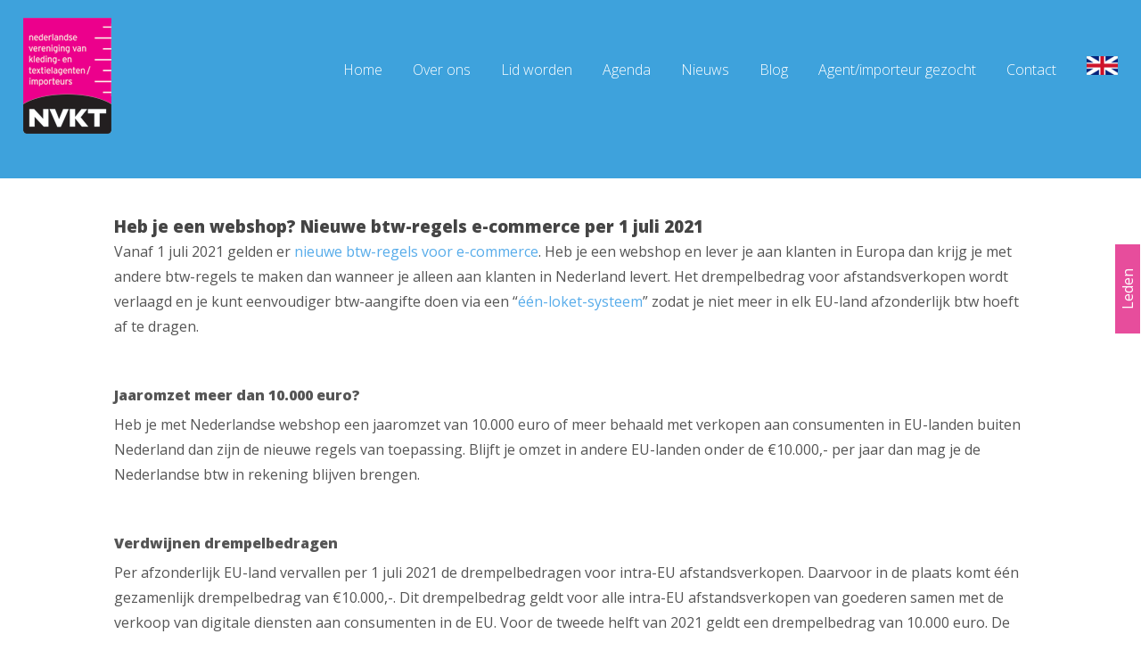

--- FILE ---
content_type: text/html; charset=UTF-8
request_url: https://www.nvkt.nl/heb-je-een-webshop-nieuwe-btw-regels-e-commerce-per-1-juli-2021/
body_size: 10074
content:
<!doctype html>
<html lang="nl" class="nav-no-js">

	<head>
		<meta charset="UTF-8">
		<title>Heb je een webshop? Nieuwe btw-regels e-commerce per 1 juli 2021 - NVKT</title>
		<link href="//www.google-analytics.com" rel="dns-prefetch">
        
        <meta http-equiv="X-UA-Compatible" content="IE=edge,chrome=1">
        <meta name="viewport" content="width=device-width,initial-scale=1">

		<meta name='robots' content='index, follow, max-image-preview:large, max-snippet:-1, max-video-preview:-1' />

	<!-- This site is optimized with the Yoast SEO plugin v20.6 - https://yoast.com/wordpress/plugins/seo/ -->
	<link rel="canonical" href="https://www.nvkt.nl/heb-je-een-webshop-nieuwe-btw-regels-e-commerce-per-1-juli-2021/" />
	<meta property="og:locale" content="nl_NL" />
	<meta property="og:type" content="article" />
	<meta property="og:title" content="Heb je een webshop? Nieuwe btw-regels e-commerce per 1 juli 2021 - NVKT" />
	<meta property="og:description" content="Heb je een webshop? Nieuwe btw-regels e-commerce per 1 juli 2021 Vanaf 1 juli 2021 gelden er nieuwe btw-regels voor e-commerce. Heb je een webshop en lever je aan klanten in Europa dan krijg je met andere btw-regels te maken dan wanneer je alleen aan klanten in Nederland levert. Het drempelbedrag voor afstandsverkopen wordt verlaagd&hellip;" />
	<meta property="og:url" content="https://www.nvkt.nl/heb-je-een-webshop-nieuwe-btw-regels-e-commerce-per-1-juli-2021/" />
	<meta property="og:site_name" content="NVKT" />
	<meta property="article:published_time" content="2021-06-21T13:46:36+00:00" />
	<meta property="article:modified_time" content="2022-07-08T14:05:08+00:00" />
	<meta property="og:image" content="https://www.nvkt.nl/wp-content/uploads/2021/06/berekening-en-geld.jpg" />
	<meta property="og:image:width" content="959" />
	<meta property="og:image:height" content="498" />
	<meta property="og:image:type" content="image/jpeg" />
	<meta name="author" content="Annemarie Grob" />
	<meta name="twitter:label1" content="Geschreven door" />
	<meta name="twitter:data1" content="Annemarie Grob" />
	<meta name="twitter:label2" content="Geschatte leestijd" />
	<meta name="twitter:data2" content="2 minuten" />
	<script type="application/ld+json" class="yoast-schema-graph">{"@context":"https://schema.org","@graph":[{"@type":"WebPage","@id":"https://www.nvkt.nl/heb-je-een-webshop-nieuwe-btw-regels-e-commerce-per-1-juli-2021/","url":"https://www.nvkt.nl/heb-je-een-webshop-nieuwe-btw-regels-e-commerce-per-1-juli-2021/","name":"Heb je een webshop? Nieuwe btw-regels e-commerce per 1 juli 2021 - NVKT","isPartOf":{"@id":"https://www.nvkt.nl/#website"},"primaryImageOfPage":{"@id":"https://www.nvkt.nl/heb-je-een-webshop-nieuwe-btw-regels-e-commerce-per-1-juli-2021/#primaryimage"},"image":{"@id":"https://www.nvkt.nl/heb-je-een-webshop-nieuwe-btw-regels-e-commerce-per-1-juli-2021/#primaryimage"},"thumbnailUrl":"https://www.nvkt.nl/wp-content/uploads/2021/06/berekening-en-geld.jpg","datePublished":"2021-06-21T13:46:36+00:00","dateModified":"2022-07-08T14:05:08+00:00","author":{"@id":"https://www.nvkt.nl/#/schema/person/eb127b356b758e2082e9dbaddb586270"},"breadcrumb":{"@id":"https://www.nvkt.nl/heb-je-een-webshop-nieuwe-btw-regels-e-commerce-per-1-juli-2021/#breadcrumb"},"inLanguage":"nl","potentialAction":[{"@type":"ReadAction","target":["https://www.nvkt.nl/heb-je-een-webshop-nieuwe-btw-regels-e-commerce-per-1-juli-2021/"]}]},{"@type":"ImageObject","inLanguage":"nl","@id":"https://www.nvkt.nl/heb-je-een-webshop-nieuwe-btw-regels-e-commerce-per-1-juli-2021/#primaryimage","url":"https://www.nvkt.nl/wp-content/uploads/2021/06/berekening-en-geld.jpg","contentUrl":"https://www.nvkt.nl/wp-content/uploads/2021/06/berekening-en-geld.jpg","width":959,"height":498},{"@type":"BreadcrumbList","@id":"https://www.nvkt.nl/heb-je-een-webshop-nieuwe-btw-regels-e-commerce-per-1-juli-2021/#breadcrumb","itemListElement":[{"@type":"ListItem","position":1,"name":"Home","item":"https://www.nvkt.nl/"},{"@type":"ListItem","position":2,"name":"Heb je een webshop? Nieuwe btw-regels e-commerce per 1 juli 2021"}]},{"@type":"WebSite","@id":"https://www.nvkt.nl/#website","url":"https://www.nvkt.nl/","name":"NVKT","description":"Nederlandse Vereniging van Kleding &amp; Textiel-agenten/importeurs","potentialAction":[{"@type":"SearchAction","target":{"@type":"EntryPoint","urlTemplate":"https://www.nvkt.nl/?s={search_term_string}"},"query-input":"required name=search_term_string"}],"inLanguage":"nl"},{"@type":"Person","@id":"https://www.nvkt.nl/#/schema/person/eb127b356b758e2082e9dbaddb586270","name":"Annemarie Grob","image":{"@type":"ImageObject","inLanguage":"nl","@id":"https://www.nvkt.nl/#/schema/person/image/","url":"https://secure.gravatar.com/avatar/0d71cec7ca10699e4f45a33136b4fcc0?s=96&d=mm&r=g","contentUrl":"https://secure.gravatar.com/avatar/0d71cec7ca10699e4f45a33136b4fcc0?s=96&d=mm&r=g","caption":"Annemarie Grob"},"url":"https://www.nvkt.nl/author/annemarieg8725/"}]}</script>
	<!-- / Yoast SEO plugin. -->


<link rel='dns-prefetch' href='//s.w.org' />
<script type="text/javascript">
window._wpemojiSettings = {"baseUrl":"https:\/\/s.w.org\/images\/core\/emoji\/14.0.0\/72x72\/","ext":".png","svgUrl":"https:\/\/s.w.org\/images\/core\/emoji\/14.0.0\/svg\/","svgExt":".svg","source":{"concatemoji":"https:\/\/www.nvkt.nl\/wp-includes\/js\/wp-emoji-release.min.js?ver=6.0.11"}};
/*! This file is auto-generated */
!function(e,a,t){var n,r,o,i=a.createElement("canvas"),p=i.getContext&&i.getContext("2d");function s(e,t){var a=String.fromCharCode,e=(p.clearRect(0,0,i.width,i.height),p.fillText(a.apply(this,e),0,0),i.toDataURL());return p.clearRect(0,0,i.width,i.height),p.fillText(a.apply(this,t),0,0),e===i.toDataURL()}function c(e){var t=a.createElement("script");t.src=e,t.defer=t.type="text/javascript",a.getElementsByTagName("head")[0].appendChild(t)}for(o=Array("flag","emoji"),t.supports={everything:!0,everythingExceptFlag:!0},r=0;r<o.length;r++)t.supports[o[r]]=function(e){if(!p||!p.fillText)return!1;switch(p.textBaseline="top",p.font="600 32px Arial",e){case"flag":return s([127987,65039,8205,9895,65039],[127987,65039,8203,9895,65039])?!1:!s([55356,56826,55356,56819],[55356,56826,8203,55356,56819])&&!s([55356,57332,56128,56423,56128,56418,56128,56421,56128,56430,56128,56423,56128,56447],[55356,57332,8203,56128,56423,8203,56128,56418,8203,56128,56421,8203,56128,56430,8203,56128,56423,8203,56128,56447]);case"emoji":return!s([129777,127995,8205,129778,127999],[129777,127995,8203,129778,127999])}return!1}(o[r]),t.supports.everything=t.supports.everything&&t.supports[o[r]],"flag"!==o[r]&&(t.supports.everythingExceptFlag=t.supports.everythingExceptFlag&&t.supports[o[r]]);t.supports.everythingExceptFlag=t.supports.everythingExceptFlag&&!t.supports.flag,t.DOMReady=!1,t.readyCallback=function(){t.DOMReady=!0},t.supports.everything||(n=function(){t.readyCallback()},a.addEventListener?(a.addEventListener("DOMContentLoaded",n,!1),e.addEventListener("load",n,!1)):(e.attachEvent("onload",n),a.attachEvent("onreadystatechange",function(){"complete"===a.readyState&&t.readyCallback()})),(e=t.source||{}).concatemoji?c(e.concatemoji):e.wpemoji&&e.twemoji&&(c(e.twemoji),c(e.wpemoji)))}(window,document,window._wpemojiSettings);
</script>
<style type="text/css">
img.wp-smiley,
img.emoji {
	display: inline !important;
	border: none !important;
	box-shadow: none !important;
	height: 1em !important;
	width: 1em !important;
	margin: 0 0.07em !important;
	vertical-align: -0.1em !important;
	background: none !important;
	padding: 0 !important;
}
</style>
	<link rel='stylesheet' id='wp-block-library-css'  href='https://www.nvkt.nl/wp-includes/css/dist/block-library/style.min.css?ver=6.0.11' media='all' />
<style id='global-styles-inline-css' type='text/css'>
body{--wp--preset--color--black: #000000;--wp--preset--color--cyan-bluish-gray: #abb8c3;--wp--preset--color--white: #ffffff;--wp--preset--color--pale-pink: #f78da7;--wp--preset--color--vivid-red: #cf2e2e;--wp--preset--color--luminous-vivid-orange: #ff6900;--wp--preset--color--luminous-vivid-amber: #fcb900;--wp--preset--color--light-green-cyan: #7bdcb5;--wp--preset--color--vivid-green-cyan: #00d084;--wp--preset--color--pale-cyan-blue: #8ed1fc;--wp--preset--color--vivid-cyan-blue: #0693e3;--wp--preset--color--vivid-purple: #9b51e0;--wp--preset--gradient--vivid-cyan-blue-to-vivid-purple: linear-gradient(135deg,rgba(6,147,227,1) 0%,rgb(155,81,224) 100%);--wp--preset--gradient--light-green-cyan-to-vivid-green-cyan: linear-gradient(135deg,rgb(122,220,180) 0%,rgb(0,208,130) 100%);--wp--preset--gradient--luminous-vivid-amber-to-luminous-vivid-orange: linear-gradient(135deg,rgba(252,185,0,1) 0%,rgba(255,105,0,1) 100%);--wp--preset--gradient--luminous-vivid-orange-to-vivid-red: linear-gradient(135deg,rgba(255,105,0,1) 0%,rgb(207,46,46) 100%);--wp--preset--gradient--very-light-gray-to-cyan-bluish-gray: linear-gradient(135deg,rgb(238,238,238) 0%,rgb(169,184,195) 100%);--wp--preset--gradient--cool-to-warm-spectrum: linear-gradient(135deg,rgb(74,234,220) 0%,rgb(151,120,209) 20%,rgb(207,42,186) 40%,rgb(238,44,130) 60%,rgb(251,105,98) 80%,rgb(254,248,76) 100%);--wp--preset--gradient--blush-light-purple: linear-gradient(135deg,rgb(255,206,236) 0%,rgb(152,150,240) 100%);--wp--preset--gradient--blush-bordeaux: linear-gradient(135deg,rgb(254,205,165) 0%,rgb(254,45,45) 50%,rgb(107,0,62) 100%);--wp--preset--gradient--luminous-dusk: linear-gradient(135deg,rgb(255,203,112) 0%,rgb(199,81,192) 50%,rgb(65,88,208) 100%);--wp--preset--gradient--pale-ocean: linear-gradient(135deg,rgb(255,245,203) 0%,rgb(182,227,212) 50%,rgb(51,167,181) 100%);--wp--preset--gradient--electric-grass: linear-gradient(135deg,rgb(202,248,128) 0%,rgb(113,206,126) 100%);--wp--preset--gradient--midnight: linear-gradient(135deg,rgb(2,3,129) 0%,rgb(40,116,252) 100%);--wp--preset--duotone--dark-grayscale: url('#wp-duotone-dark-grayscale');--wp--preset--duotone--grayscale: url('#wp-duotone-grayscale');--wp--preset--duotone--purple-yellow: url('#wp-duotone-purple-yellow');--wp--preset--duotone--blue-red: url('#wp-duotone-blue-red');--wp--preset--duotone--midnight: url('#wp-duotone-midnight');--wp--preset--duotone--magenta-yellow: url('#wp-duotone-magenta-yellow');--wp--preset--duotone--purple-green: url('#wp-duotone-purple-green');--wp--preset--duotone--blue-orange: url('#wp-duotone-blue-orange');--wp--preset--font-size--small: 13px;--wp--preset--font-size--medium: 20px;--wp--preset--font-size--large: 36px;--wp--preset--font-size--x-large: 42px;}.has-black-color{color: var(--wp--preset--color--black) !important;}.has-cyan-bluish-gray-color{color: var(--wp--preset--color--cyan-bluish-gray) !important;}.has-white-color{color: var(--wp--preset--color--white) !important;}.has-pale-pink-color{color: var(--wp--preset--color--pale-pink) !important;}.has-vivid-red-color{color: var(--wp--preset--color--vivid-red) !important;}.has-luminous-vivid-orange-color{color: var(--wp--preset--color--luminous-vivid-orange) !important;}.has-luminous-vivid-amber-color{color: var(--wp--preset--color--luminous-vivid-amber) !important;}.has-light-green-cyan-color{color: var(--wp--preset--color--light-green-cyan) !important;}.has-vivid-green-cyan-color{color: var(--wp--preset--color--vivid-green-cyan) !important;}.has-pale-cyan-blue-color{color: var(--wp--preset--color--pale-cyan-blue) !important;}.has-vivid-cyan-blue-color{color: var(--wp--preset--color--vivid-cyan-blue) !important;}.has-vivid-purple-color{color: var(--wp--preset--color--vivid-purple) !important;}.has-black-background-color{background-color: var(--wp--preset--color--black) !important;}.has-cyan-bluish-gray-background-color{background-color: var(--wp--preset--color--cyan-bluish-gray) !important;}.has-white-background-color{background-color: var(--wp--preset--color--white) !important;}.has-pale-pink-background-color{background-color: var(--wp--preset--color--pale-pink) !important;}.has-vivid-red-background-color{background-color: var(--wp--preset--color--vivid-red) !important;}.has-luminous-vivid-orange-background-color{background-color: var(--wp--preset--color--luminous-vivid-orange) !important;}.has-luminous-vivid-amber-background-color{background-color: var(--wp--preset--color--luminous-vivid-amber) !important;}.has-light-green-cyan-background-color{background-color: var(--wp--preset--color--light-green-cyan) !important;}.has-vivid-green-cyan-background-color{background-color: var(--wp--preset--color--vivid-green-cyan) !important;}.has-pale-cyan-blue-background-color{background-color: var(--wp--preset--color--pale-cyan-blue) !important;}.has-vivid-cyan-blue-background-color{background-color: var(--wp--preset--color--vivid-cyan-blue) !important;}.has-vivid-purple-background-color{background-color: var(--wp--preset--color--vivid-purple) !important;}.has-black-border-color{border-color: var(--wp--preset--color--black) !important;}.has-cyan-bluish-gray-border-color{border-color: var(--wp--preset--color--cyan-bluish-gray) !important;}.has-white-border-color{border-color: var(--wp--preset--color--white) !important;}.has-pale-pink-border-color{border-color: var(--wp--preset--color--pale-pink) !important;}.has-vivid-red-border-color{border-color: var(--wp--preset--color--vivid-red) !important;}.has-luminous-vivid-orange-border-color{border-color: var(--wp--preset--color--luminous-vivid-orange) !important;}.has-luminous-vivid-amber-border-color{border-color: var(--wp--preset--color--luminous-vivid-amber) !important;}.has-light-green-cyan-border-color{border-color: var(--wp--preset--color--light-green-cyan) !important;}.has-vivid-green-cyan-border-color{border-color: var(--wp--preset--color--vivid-green-cyan) !important;}.has-pale-cyan-blue-border-color{border-color: var(--wp--preset--color--pale-cyan-blue) !important;}.has-vivid-cyan-blue-border-color{border-color: var(--wp--preset--color--vivid-cyan-blue) !important;}.has-vivid-purple-border-color{border-color: var(--wp--preset--color--vivid-purple) !important;}.has-vivid-cyan-blue-to-vivid-purple-gradient-background{background: var(--wp--preset--gradient--vivid-cyan-blue-to-vivid-purple) !important;}.has-light-green-cyan-to-vivid-green-cyan-gradient-background{background: var(--wp--preset--gradient--light-green-cyan-to-vivid-green-cyan) !important;}.has-luminous-vivid-amber-to-luminous-vivid-orange-gradient-background{background: var(--wp--preset--gradient--luminous-vivid-amber-to-luminous-vivid-orange) !important;}.has-luminous-vivid-orange-to-vivid-red-gradient-background{background: var(--wp--preset--gradient--luminous-vivid-orange-to-vivid-red) !important;}.has-very-light-gray-to-cyan-bluish-gray-gradient-background{background: var(--wp--preset--gradient--very-light-gray-to-cyan-bluish-gray) !important;}.has-cool-to-warm-spectrum-gradient-background{background: var(--wp--preset--gradient--cool-to-warm-spectrum) !important;}.has-blush-light-purple-gradient-background{background: var(--wp--preset--gradient--blush-light-purple) !important;}.has-blush-bordeaux-gradient-background{background: var(--wp--preset--gradient--blush-bordeaux) !important;}.has-luminous-dusk-gradient-background{background: var(--wp--preset--gradient--luminous-dusk) !important;}.has-pale-ocean-gradient-background{background: var(--wp--preset--gradient--pale-ocean) !important;}.has-electric-grass-gradient-background{background: var(--wp--preset--gradient--electric-grass) !important;}.has-midnight-gradient-background{background: var(--wp--preset--gradient--midnight) !important;}.has-small-font-size{font-size: var(--wp--preset--font-size--small) !important;}.has-medium-font-size{font-size: var(--wp--preset--font-size--medium) !important;}.has-large-font-size{font-size: var(--wp--preset--font-size--large) !important;}.has-x-large-font-size{font-size: var(--wp--preset--font-size--x-large) !important;}
</style>
<link rel='stylesheet' id='contact-form-7-css'  href='https://www.nvkt.nl/wp-content/plugins/contact-form-7/includes/css/styles.css?ver=5.7.7' media='all' />
<link rel='stylesheet' id='wp-members-css'  href='https://www.nvkt.nl/wp-content/plugins/wp-members/assets/css/forms/generic-no-float.min.css?ver=3.5.5.1' media='all' />
<link rel='stylesheet' id='simple-social-icons-font-css'  href='https://www.nvkt.nl/wp-content/plugins/simple-social-icons/css/style.css?ver=4.0.0' media='all' />
<script type='text/javascript' src='https://www.nvkt.nl/wp-includes/js/jquery/jquery.min.js?ver=3.6.0' id='jquery-core-js'></script>
<script type='text/javascript' src='https://www.nvkt.nl/wp-includes/js/jquery/jquery-migrate.min.js?ver=3.3.2' id='jquery-migrate-js'></script>
<link rel="https://api.w.org/" href="https://www.nvkt.nl/wp-json/" /><link rel="alternate" type="application/json" href="https://www.nvkt.nl/wp-json/wp/v2/posts/3736" /><link rel="alternate" type="application/json+oembed" href="https://www.nvkt.nl/wp-json/oembed/1.0/embed?url=https%3A%2F%2Fwww.nvkt.nl%2Fheb-je-een-webshop-nieuwe-btw-regels-e-commerce-per-1-juli-2021%2F" />
<link rel="alternate" type="text/xml+oembed" href="https://www.nvkt.nl/wp-json/oembed/1.0/embed?url=https%3A%2F%2Fwww.nvkt.nl%2Fheb-je-een-webshop-nieuwe-btw-regels-e-commerce-per-1-juli-2021%2F&#038;format=xml" />
<script>jQuery(function() {
    jQuery.easing.myEasing = function (x, t, b, c, d) {
            return (t==d) ? b+c : c * (-Math.pow(2, -12 * t/d) + 1) + b;
        }
  jQuery('a[href*=#]:not([href=#])').click(function() {
    if (location.pathname.replace(/^\//,'') == this.pathname.replace(/^\//,'') && location.hostname == this.hostname) {
      var newh = this.hash.replace('#!', '#');
      var target = jQuery(newh);
      target = target.length ? target : jQuery('[name=' + newh.slice(1) +']');
      if (target.length) {
        jQuery('html,body').animate({
          scrollTop: target.offset().top
        }, 1000,'myEasing');
        return true;
      }
    }
  });
});</script><link rel="icon" href="https://www.nvkt.nl/wp-content/uploads/2015/10/cropped-favicon-32x32.png" sizes="32x32" />
<link rel="icon" href="https://www.nvkt.nl/wp-content/uploads/2015/10/cropped-favicon-192x192.png" sizes="192x192" />
<link rel="apple-touch-icon" href="https://www.nvkt.nl/wp-content/uploads/2015/10/cropped-favicon-180x180.png" />
<meta name="msapplication-TileImage" content="https://www.nvkt.nl/wp-content/uploads/2015/10/cropped-favicon-270x270.png" />

        <script type="text/javascript" src="https://ajax.googleapis.com/ajax/libs/jquery/2.1.3/jquery.min.js"></script>
        <link rel="stylesheet" type="text/css" href="https://www.nvkt.nl/wp-content/themes/one/style.css" />
        <link rel="stylesheet" href="https://cdnjs.cloudflare.com/ajax/libs/font-awesome/4.7.0/css/font-awesome.min.css">
        
        <link href='https://fonts.googleapis.com/css?family=Roboto:100,300,400,500,700' rel='stylesheet' type='text/css'>
        <link href="https://fonts.googleapis.com/css?family=Raleway:400,500,700,800,900" rel="stylesheet">
        <link href="https://fonts.googleapis.com/css?family=Lato:300,400|Source+Sans+Pro:400,700,900" rel="stylesheet">
        <link href="https://fonts.googleapis.com/css?family=Open+Sans:300,400,800" rel="stylesheet">
        
        <link rel="stylesheet" type="text/css" href="https://www.nvkt.nl/wp-content/themes/one/css/menu/normalize.min.css">
        <link rel="stylesheet" type="text/css" href="https://www.nvkt.nl/wp-content/themes/one/css/menu/defaults.css">
        <link rel="stylesheet" type="text/css" href="https://www.nvkt.nl/wp-content/themes/one/css/menu/nav-core.css">
        <link rel="stylesheet" type="text/css" href="https://www.nvkt.nl/wp-content/themes/one/css/menu/nav-layout.css">

        <!--[if lt IE 9]>
        <link rel="stylesheet" type="text/css" href="https://www.nvkt.nl/wp-content/themes/one/css/menu/ie8-core.min.css">
        <link rel="stylesheet" type="text/css" href="https://www.nvkt.nl/wp-content/themes/one/css/menu/ie8-layout.min.css">
        <script src="https://www.nvkt.nl/wp-content/themes/one/js/html5shiv.min.js"></script>
        <![endif]-->

        <script src="https://www.nvkt.nl/wp-content/themes/one/js/rem.min.js"></script>
		
<!-- Global site tag (gtag.js) - Google Analytics -->
<script async src="https://www.googletagmanager.com/gtag/js?id=UA-15302051-2"></script>
<script>
  window.dataLayer = window.dataLayer || [];
  function gtag(){dataLayer.push(arguments);}
  gtag('js', new Date());
 
  gtag('config', 'UA-15302051-2', { 'anonymize_ip': true });
</script>

	</head> 
    <body class="post-template-default single single-post postid-3736 single-format-standard heb-je-een-webshop-nieuwe-btw-regels-e-commerce-per-1-juli-2021">
		
		<div class="small-spacing">
		
                <header>
                    <div class="header-top">
                        
                        <div class="wrap">
                    		<div class="inner">
                                <a id="header-click" href="/index.php">
                                    <img id="main-logo" src="https://www.nvkt.nl/wp-content/themes/one/img/logo.png" alt="logo" />
                                </a>
                                
                                <div class="subtitle">
                                                                        <p class="site-description">Nederlandse Vereniging van Kleding &amp; Textiel-agenten/importeurs</p>
                                                                    </div>
                    
                                <div id="header-right">
                                    
                                    <!---->
                                    
                                    <a href="/en/looking-for-an-agentimporter/">
                                        <div class="lang-button">English</div>
                                    </a>
                                    
                                    
                                    <div class="nav-wrapper">
                                        <a href="#" class="nav-button">Menu</a>
                                            <nav class="nav">
                                            	<ul><li class="menu-item menu-item-type-post_type menu-item-object-page menu-item-home menu-item-3096"><a href="https://www.nvkt.nl/">Home</a></li>
<li class="menu-item menu-item-type-custom menu-item-object-custom menu-item-has-children menu-item-3118"><a href="https://#">Over ons</a>
<ul class="sub-menu">
	<li class="menu-item menu-item-type-post_type menu-item-object-page menu-item-3119"><a href="https://www.nvkt.nl/bestuur/">Bestuur</a></li>
</ul>
</li>
<li class="menu-item menu-item-type-custom menu-item-object-custom menu-item-has-children menu-item-3189"><a href="https://#">Lid worden</a>
<ul class="sub-menu">
	<li class="menu-item menu-item-type-post_type menu-item-object-page menu-item-3138"><a href="https://www.nvkt.nl/usp-10/">Voordelen lidmaatschap</a></li>
	<li class="menu-item menu-item-type-post_type menu-item-object-page menu-item-3166"><a href="https://www.nvkt.nl/tarief-lidmaatschap/">Tarief lidmaatschap</a></li>
	<li class="menu-item menu-item-type-custom menu-item-object-custom menu-item-3161"><a href="https://www.nvkt.nl/tarief-lidmaatschap/#aanvraag-lidmaatschap">Aanvraag lidmaatschap</a></li>
	<li class="menu-item menu-item-type-post_type menu-item-object-page menu-item-3125"><a href="https://www.nvkt.nl/veel-gestelde-vragen/">Veelgestelde vragen</a></li>
</ul>
</li>
<li class="menu-item menu-item-type-post_type menu-item-object-page menu-item-1694"><a href="https://www.nvkt.nl/agenda/">Agenda</a></li>
<li class="menu-item menu-item-type-post_type menu-item-object-page menu-item-2944"><a href="https://www.nvkt.nl/nieuws/">Nieuws</a></li>
<li class="menu-item menu-item-type-post_type menu-item-object-page menu-item-4005"><a href="https://www.nvkt.nl/blog/">Blog</a></li>
<li class="menu-item menu-item-type-post_type menu-item-object-page menu-item-3167"><a href="https://www.nvkt.nl/adverteren-2/">Agent/importeur gezocht</a></li>
<li class="menu-item menu-item-type-post_type menu-item-object-page menu-item-779"><a href="https://www.nvkt.nl/contact/">Contact</a></li>
<li class="lang-english menu-item menu-item-type-post_type menu-item-object-page menu-item-1608"><a href="https://www.nvkt.nl/welcome-nvkt/">ENGLISH</a></li>
</ul>		
                                            </nav>
                                        <a href="#" class="nav-close">Close Menu</a>
                                    </div>
                                    
                                                                        
                                </div>  
                            </div>
                    	</div>
                    </div>
                </header>
                
            <div class="member-login-wrap">
                <div class="member-login-close-button"></div><div class="member-login-button">Leden</div>
                    <p>
                        Als NVKT lid kunt u hieronder inloggen in het NVKT ledendeel.
                        <em>Gebruik als gebruikersnaam 'NVKT'.</em><br />    
                    </p>
            
                    <div id="wpmem_login"><a id="login"></a><form action="https://www.nvkt.nl/heb-je-een-webshop-nieuwe-btw-regels-e-commerce-per-1-juli-2021/" method="POST" id="wpmem_login_form" class="form"><input type="hidden" id="_wpmem_login_nonce" name="_wpmem_login_nonce" value="64436e916a" /><input type="hidden" name="_wp_http_referer" value="/heb-je-een-webshop-nieuwe-btw-regels-e-commerce-per-1-juli-2021/" /><fieldset><legend>Aanmelden voor bestaande gebruikers</legend><label for="log">Gebruikersnaam of e-mailadres</label><div class="div_text"><input name="log" type="text" id="log" value="" class="username" required  /></div><label for="pwd">Wachtwoord</label><div class="div_text"><input name="pwd" type="password" id="pwd" class="password" required  /></div><input name="a" type="hidden" value="login" /><input name="redirect_to" type="hidden" value="https://www.nvkt.nl/ledendeel/" /><div class="button_div"><input name="rememberme" type="checkbox" id="rememberme" value="forever" />&nbsp;<label for="rememberme">Onthoud mij</label>&nbsp;&nbsp;<input type="submit" name="Submit" value="Aanmelden" class="buttons" /></div></fieldset></form></div>            </div>
           
           <script type="text/javascript">

			    $( '.member-login-button' ).on('click', function( e ) {
			    	$( '.member-login-wrap' ).animate( { right: 0 } );
			    } );

			    $( '.member-login-close-button' ).on('click', function( e ) {
                    var mlw = $( '.member-login-wrap' );
                    mlw.animate( { right: -mlw.outerWidth() } );
                } );

           </script>       
        <link rel="stylesheet" href="https://www.nvkt.nl/wp-content/themes/one/css/colorbox.css">
		<script src="https://ajax.googleapis.com/ajax/libs/jquery/1.10.2/jquery.min.js"></script>
        <script src="https://www.nvkt.nl/wp-content/themes/one/js/jquery.colorbox.js"></script>
        
        <!--<script>
			$(document).ready(function(){
				//Examples of how to assign the Colorbox event to elements
				$(".group1").colorbox( { rel:'group1', top: '0', left: '0', right: '0', bottom: '0', width:"100%" } );
				$('#colorbox, #cboxOverlay').prependTo('.woli-wrap');
				//$(document).on('cbox_load', function(){
				//$('html,body').animate({scrollTop:$('#block-5').offset().top-$('#sticky-wrapper').height()})
				//});
			});
        </script>
        -->
        
        <script>
			$(document).ready(function(){
				
                //$(".eigen").colorbox({inline:true, width:"50%"});
                //$(".inline").colorbox({inline:true, width:"80%", maxWidth:800});
                //$(".group1").colorbox({rel:'group1',transition:"elastic",inline:true, width:"800",height:"540px",maxWidth:"100%",href:$(this).attr('href')});
                //$('#colorbox, #cboxOverlay').prependTo('.woli-wrap');
                $(".group1").colorbox({rel:'group1',transition:"elastic",inline:true, height:"500",width:"800",maxWidth:"100%",href:$(this).attr('href')});
                                
			});
		</script>
       
        <div class="top-wrapper">    
            <div class="header-image">
                
                                                    
                <div class="article-info">
                      
                <div class="max-width">    
                    <div class="content-wrap">        
                        <div class="content">    
                    
                    <div class="info-wrap">
                        <h1 class="post-title">Heb je een webshop? Nieuwe btw-regels e-commerce per 1 juli 2021</h1>
                        
                        <!-- post details -->
                            <div class="meta">
                            
                                <!--
                                <div class="bi space-right auteur">
                                    Annemarie Grob                                </div>
                                -->
                            
                                <div class="bi space-right">
                                	<time datetime="2021-06-21">
                                		21 juni 2021                                	</time>
                                </div>
                            
                                <div class="bi space-right">
                                    <a href="https://www.nvkt.nl/category/nieuws/" rel="tag">Nieuws</a>                                </div>
                            
                            </div>
                        <!-- /post details -->
                        
                    </div>
                </div>
                        
                        
                    </div></div></div>
                
            </div>
        </div>
       
		<main id="maint">
            
        <div id="block-13">
            <div class="max-width">    
                <div class="content-wrap">        
                    <div class="content">
                        <section>
                            <h3><strong>Heb je een webshop? Nieuwe btw-regels e-commerce per 1 juli 2021</strong></h3>
<p>Vanaf 1 juli 2021 gelden er <a href="https://www.belastingdienst.nl/wps/wcm/connect/nl/btw/content/e-commerce-en-diensten-in-de-eu-kijk-wat-er-verandert-voor-de-btw-x">nieuwe btw-regels voor e-commerce</a>. Heb je een webshop en lever je aan klanten in Europa dan krijg je met andere btw-regels te maken dan wanneer je alleen aan klanten in Nederland levert. Het drempelbedrag voor afstandsverkopen wordt verlaagd en je kunt eenvoudiger btw-aangifte doen via een “<a href="https://www.kvk.nl/advies-en-informatie/internationaal-ondernemen/e-commerce/btw-regels-voor-e-commerce-in-de-eu/#vereenvoudigd">één-loket-systeem</a>” zodat je niet meer in elk EU-land afzonderlijk btw hoeft af te dragen.</p>
<h4><strong>Jaaromzet meer dan 10.000 euro?</strong></h4>
<p>Heb je met Nederlandse webshop een jaaromzet van 10.000 euro of meer behaald met verkopen aan consumenten in EU-landen buiten Nederland dan zijn de nieuwe regels van toepassing. Blijft je omzet in andere EU-landen onder de €10.000,- per jaar dan mag je de Nederlandse btw in rekening blijven brengen.</p>
<h4><strong>Verdwijnen drempelbedragen </strong></h4>
<p>Per afzonderlijk EU-land vervallen per 1 juli 2021 de drempelbedragen voor intra-EU afstandsverkopen. Daarvoor in de plaats komt één gezamenlijk drempelbedrag van €10.000,-. Dit drempelbedrag geldt voor alle intra-EU afstandsverkopen van goederen samen met de verkoop van digitale diensten aan consumenten in de EU. Voor de tweede helft van 2021 geldt een drempelbedrag van 10.000 euro. De daaropvolgende jaren geldt een drempelbedrag van €10.000,-  per kalenderjaar.</p>
<p>Blijft je totaalbedrag aan buitenlandse verkopen in EU-landen jaarlijks onder de €10.000,- dan mag je als Nederlandse webshop de Nederlandse btw in rekening blijven brengen. Het transport van de zending moet dan wel in Nederland beginnen en je dient een vestiging in een EU-land te hebben.</p>
<p>Vanaf het moment dat je boven het drempelbedrag van €10.000,- komt, breng je het btw-tarief in rekening van het EU-land waar je klant gevestigd is. Dit is van toepassing op de factuur waarmee je het drempelbedrag overschrijdt.</p>
<h4><strong>Buitenlandse btw-aangifte</strong></h4>
<p>Er zijn twee manieren waarop je de buitenlandse <a href="https://www.belastingdienst.nl/wps/wcm/connect/nl/btw/content/e-commerce-en-diensten-in-de-eu-kijk-wat-er-verandert-voor-de-btw-x">btw-aangifte</a> kunt doen:</p>
<ul>
<li>lokale btw-aangifte per afzonderlijk EU-land waarin je hebt verkocht; of</li>
<li>aanmelding van je bedrijf voor de &#8216;Unieregeling&#8217; binnen het nieuwe <a href="https://www.kvk.nl/advies-en-informatie/internationaal-ondernemen/e-commerce/btw-regels-voor-e-commerce-in-de-eu/#vereenvoudigd">één-loket-systeem</a> van de Belastingdienst.</li>
</ul>
<h4><strong>Btw-vrijstelling import tot €22,- vervalt</strong></h4>
<p>De btw-vrijstelling bij invoer van goederen in de EU op zendingen met een waarde t/m €22,- komt per 1 juli 2021 te vervallen en is<strong> invoer-btw verschuldigd, ongeacht de waarde van de zending</strong>. Zendingen met een waarde tot en met €150,- blijven wel vrijgesteld van invoerrechten.</p>
<p><strong>Btw-afdracht bij actieve rol platformen</strong></p>
<p>Verkoop je als ondernemer via een platform producten aan consumenten dan ben je verantwoordelijk voor de btw-afdracht. In de nieuwe btw-regels zijn de platformen verantwoordelijk voor deze btw-afdracht als het platform een ‘actieve rol’ speelt. Dat is niet alleen digitaal vraag en aanbod bij elkaar brengen, maar ook  b.v. bestellingen en betalingen van producten faciliteren.</p>
<p><strong>Meer weten?</strong> Lees <a href="https://www.kvk.nl/advies-en-informatie/internationaal-ondernemen/e-commerce/btw-regels-voor-e-commerce-in-de-eu/#2021">hier meer over de nieuwe btw-richtlijnen e-commerce</a> per 1 juli 2021 of bekijk <a href="https://www.belastingdienst.nl/wps/wcm/connect/nl/btw/content/e-commerce-en-diensten-in-de-eu-kijk-wat-er-verandert-voor-de-btw-x" target="_blank" rel="noopener">hier</a> praktijkvoorbeelden, video&#8217;s en factsheets.</p>
                                <div class="exclusive-content">
                                    
                                    
 
                                </div>
                        </section>
                    </div>  
                </div>
            </div> <!-- End max width -->   
        </div>
        
        <div id="block-11" class="licht-blauw full">
            <div class="content-wrap">
                <section>
                    
                    <div id="nav-pages" class="navigation">
                        <span id="prev"><a href="https://www.nvkt.nl/wanneer-kunt-u-als-textielagent-aanspraak-maken-op-klantenvergoeding/" rel="prev">Vorig artikel</a></span>
                        <span id="next"><a href="https://www.nvkt.nl/volg-de-cursus-starten-als-handelsagent-1oktober-of-26-november-2021/" rel="next">Volgend artikel</a></span>
                    </div>
                    
                </section>
            </div>
        </div>
            
        </main>
        
            <footer>              
            	<div id="footer">
					<div class="wrap"> 
                		<div class="inner">
							
                            <div id="fa-wrap-1">
                                <div id="nav_menu-3" class="widget_nav_menu footer-widget-1"><h3>Wie zijn wij</h3><ul id="menu-wie-zijn-wij" class="menu"><li class="menu-item menu-item-type-post_type menu-item-object-page menu-item-934"><a href="https://www.nvkt.nl/over-de-nvkt/">Welkom bij de NVKT</a></li>
<li class="menu-item menu-item-type-post_type menu-item-object-page menu-item-938"><a href="https://www.nvkt.nl/leden-van-de-nvkt/">Leden van de NVKT</a></li>
<li class="menu-item menu-item-type-post_type menu-item-object-page menu-item-945"><a href="https://www.nvkt.nl/commissies/">Commissies</a></li>
<li class="menu-item menu-item-type-post_type menu-item-object-page menu-item-946"><a href="https://www.nvkt.nl/bestuur/">Bestuur</a></li>
<li class="menu-item menu-item-type-post_type menu-item-object-page menu-item-947"><a href="https://www.nvkt.nl/veel-gestelde-vragen/">Veelgestelde vragen</a></li>
<li class="menu-item menu-item-type-post_type menu-item-object-page menu-item-1496"><a href="https://www.nvkt.nl/adverteren-2/">Adverteren</a></li>
<li class="menu-item menu-item-type-post_type menu-item-object-page menu-item-3666"><a href="https://www.nvkt.nl/partners-nvkt/">Partners NVKT</a></li>
</ul></div>                            </div>
                            
                            <div id="fa-wrap">
                                <div id="nav_menu-13" class="widget_nav_menu footer-widget-2"><h3>Lidmaatschap</h3><ul id="menu-lidmaatschap" class="menu"><li class="menu-item menu-item-type-post_type menu-item-object-page menu-item-3114"><a href="https://www.nvkt.nl/leden-login/">Leden-login</a></li>
<li class="menu-item menu-item-type-post_type menu-item-object-page menu-item-1199"><a href="https://www.nvkt.nl/voordelen/">Commerciële en financiële voordelen</a></li>
<li class="menu-item menu-item-type-post_type menu-item-object-page menu-item-965"><a href="https://www.nvkt.nl/agentuurcontracten/">Agentuur- en importeurscontracten</a></li>
<li class="menu-item menu-item-type-post_type menu-item-object-page menu-item-966"><a href="https://www.nvkt.nl/startende-ondernemers/">Startende ondernemers</a></li>
<li class="menu-item menu-item-type-post_type menu-item-object-page menu-item-967"><a href="https://www.nvkt.nl/nieuwsbrief/">Nieuwsbrief</a></li>
</ul></div>                            </div>
                            
                            <div id="fa-wrap">
                                <div id="nav_menu-14" class="widget_nav_menu footer-widget-3"><h3>Contactgegevens</h3><ul id="menu-contactgegevens" class="menu"><li class="menu-item menu-item-type-post_type menu-item-object-page menu-item-1140"><a href="https://www.nvkt.nl/adres-en-locatie/">Adres en locatie</a></li>
<li class="menu-item menu-item-type-post_type menu-item-object-page menu-item-1141"><a href="https://www.nvkt.nl/routebeschrijving/">Routebeschrijving</a></li>
<li class="menu-item menu-item-type-post_type menu-item-object-page menu-item-1142"><a href="https://www.nvkt.nl/contact/">Contact</a></li>
</ul></div><div id="simple-social-icons-2" class="simple-social-icons footer-widget-3"><h3>Volg de NVKT</h3><ul class="alignleft"><li class="ssi-linkedin"><a href="https://www.linkedin.com/in/nvkt-amsterdam-87ab0836/" ><svg role="img" class="social-linkedin" aria-labelledby="social-linkedin-2"><title id="social-linkedin-2">LinkedIn</title><use xlink:href="https://www.nvkt.nl/wp-content/plugins/simple-social-icons/symbol-defs.svg#social-linkedin"></use></svg></a></li><li class="ssi-twitter"><a href="https://twitter.com/agentimporteur" ><svg role="img" class="social-twitter" aria-labelledby="social-twitter-2"><title id="social-twitter-2">Twitter</title><use xlink:href="https://www.nvkt.nl/wp-content/plugins/simple-social-icons/symbol-defs.svg#social-twitter"></use></svg></a></li></ul></div>                            </div>
                            
                    	</div>                     
                	</div>
                </div>

                <div id="colophon" role="contentinfo">
                    <div class="wrap">
                        <div class="site-legal">© 2026 <a class="site-name" title="" href="">NVKT</a> | <a href="/privacy/">Privacy</a> | <a href="/cookies/">Cookies</a> | <a href="/disclaimer/">Disclaimer</a></div>
                        
                        <div class="site-info">
                            Website via <a href="https://websitesvoormkb-ers.nl/" rel="nofollow" target="_blank">WebsitesvoorMKB-ers.nl</a>
                        </div>   
                </div>                
			</footer>
			
			<a href="#" class="back-to-top"></a>

                </div>
            </div>
        </div> 	

		<style type="text/css" media="screen">#simple-social-icons-2 ul li a, #simple-social-icons-2 ul li a:hover, #simple-social-icons-2 ul li a:focus { background-color: #57acea !important; border-radius: 3px; color: #ffffff !important; border: 0px #ffffff solid !important; font-size: 18px; padding: 9px; }  #simple-social-icons-2 ul li a:hover, #simple-social-icons-2 ul li a:focus { background-color: #38a0ea !important; border-color: #ffffff !important; color: #ffffff !important; }  #simple-social-icons-2 ul li a:focus { outline: 1px dotted #38a0ea !important; }</style><script type='text/javascript' src='https://www.nvkt.nl/wp-includes/js/comment-reply.min.js?ver=6.0.11' id='comment-reply-js'></script>
<script type='text/javascript' src='https://www.nvkt.nl/wp-content/plugins/contact-form-7/includes/swv/js/index.js?ver=5.7.7' id='swv-js'></script>
<script type='text/javascript' id='contact-form-7-js-extra'>
/* <![CDATA[ */
var wpcf7 = {"api":{"root":"https:\/\/www.nvkt.nl\/wp-json\/","namespace":"contact-form-7\/v1"}};
/* ]]> */
</script>
<script type='text/javascript' src='https://www.nvkt.nl/wp-content/plugins/contact-form-7/includes/js/index.js?ver=5.7.7' id='contact-form-7-js'></script>
    
     <!--[if lte IE 9]><script src="https://www.nvkt.nl/wp-content/themes/one/js/respond.js"></script><![endif]-->

    <!-- js -->
    
    <script type="text/javascript" src="https://www.nvkt.nl/wp-content/themes/one/js/back-to-top.js"></script>
    <script src="https://www.nvkt.nl/wp-content/themes/one/js/nav.jquery.min.js"></script>
    
    <script>
    $('.nav').nav({
    // Mobile menu button selector
    navButton: '.nav-button',
    // Sub menu selector (<li>)
    subMenu: '.menu-item-has-children',
    // Open sub menu's on mouse over
    // when not in mobile mode
    mouseOver: true,
    // When clicking/touching a sub menu link, it will open the sub menu...
    // Not disabling the links will make sub menu's unreachable on touch devices!
    // A link with [href="#"] will always be disabled, regardless of this setting.
    // Disable the actual link in a particular mode:
    //   always|never|mobile|desktop
    disableSubMenuLink: 'always',
    // How fast should a sub menu open/close? (ms)
    slideSpeed: 500
});
    </script>

	</body> </html>

--- FILE ---
content_type: text/css
request_url: https://www.nvkt.nl/wp-content/themes/one/style.css
body_size: -11
content:
/*
	Theme Name: Business One
	Theme URI: http://websitesvoormbk-ers.nl
	Description: Blog template
	Version: 1.0
	Author: Websites voor mkb'ers
	Author URI: http://websitesvoormkb-ers.nl
	Tags: Custom
*/


@import url("./css/basics.css");

@import url("./css/opmaak.css");

@import url("./css/mobile.css");

--- FILE ---
content_type: text/css
request_url: https://www.nvkt.nl/wp-content/themes/one/css/basics.css
body_size: 11428
content:
/* NVKT home */

#quote {
    position: relative;
    padding: 0 50px;
    background: url(../img/left-qoute.png) no-repeat;
}
#quote h3 {
    font-size: 30px;
    color: #555e58;
    font-weight: 800;
    letter-spacing: -2px;
    padding-bottom: 12px;
}
#quote::after {
    content: '';
    position: absolute;
    height: 24px;
    top: 0;
    right: 0;
    background: url(../img/right-qoute.png) no-repeat;
    width: 26px;
}
#quote p {
    font-size: 24px;
    color: #555e58;
    font-weight: 300;
    line-height: 36px;
    letter-spacing: -1px;
}
/* Safari 4.0 - 8.0 */
@-webkit-keyframes mymove {
  from {bottom: -295px;}
  to {bottom: 0px;}
}

@keyframes mymove {
  from {bottom: -295px;}
  to {bottom: 0px;}
}

.mijntest {
    position: relative;
    -webkit-animation: mymove 1s;  /* Safari 4.0 - 8.0 */
    animation: mymove 1s;
}

#featured::after {
    content: '';
    position: absolute;
    height: 13px;
    bottom: 0;
    left: 0;
    /*background: url(images/featured-shadow.png) no-repeat bottom center;*/
    background-color: #3ea2dc;
    width: 100%;
}

#featured .inner {
    width: 960px;
    margin: 0 auto;
}

.home-header {
    margin-bottom: 20px !important;
}

#featured.flexslider {
    background: #3ea2dc;
    position: relative;
    zoom: 1;
}

#featured {
    overflow: hidden;
}

.flexslider {
    width: 100%;
    margin: 0;
    padding: 0;
}

.slides::after {
    content: ".";
    display: block;
    clear: both;
    visibility: hidden;
    line-height: 0;
    height: 0;
}

.cssanimations.csstransitions #featured .slide {
    padding-bottom: 295px;
}

.animatie {
    -webkit-backface-visibility: hidden;
    -moz-backface-visibility: hidden;
    -o-backface-visibility: hidden;
    backface-visibility: hidden;
    opacity: 0;
}

.animatie {
    -webkit-animation: bounceIn 0.7s ease-in-out;
    -moz-animation: bounceIn 0.7s ease-in-out;
    -o-animation: bounceIn 0.7s ease-in-out;
    animation: bounceIn 0.7s ease-in-out;
}

#featured.flexslider .slides > li {
    position: relative;
}

#featured .slide {
    text-align: center;
}

.featured.flexslider .slides {
    zoom: 1;
    width: 960px;
    margin: 0 auto;
}

.slides, .flex-control-nav, .flex-direction-nav {
    margin: 0;
    padding: 0;
    list-style: none;
}

.cssanimations.csstransitions #featured .slide h2.et_animated_item, .cssanimations.csstransitions #featured .slide .description.et_animated_item {
    -webkit-animation: bounceIn 0.7s ease-in-out;
    -moz-animation: bounceIn 0.7s ease-in-out;
    -o-animation: bounceIn 0.7s ease-in-out;
    animation: bounceIn 0.7s ease-in-out;
}

.cssanimations.csstransitions #featured .slide img, .cssanimations.csstransitions #featured .slide h2, .cssanimations.csstransitions #featured .slide .description {
    -webkit-backface-visibility: hidden;
    -moz-backface-visibility: hidden;
    -o-backface-visibility: hidden;
    backface-visibility: hidden;
    opacity: 0;
}

#featured h2 {
    font-size: 72px;
    font-weight: 800;
    margin-bottom: 14px;
    letter-spacing: -4px;
}

#featured h2, #featured p {
    color: #ffffff;
    text-shadow: 1px 1px 1px rgba(0,0,0,0.2);
    text-align: center !important;
}

#featured .slide {
    text-align: center;
}

#featured .slide h2 a {
    color: inherit;
    text-decoration: none;
}

#featured .description {
    font-size: 36px;
    padding-bottom: 54px;
    color: #fff;
    letter-spacing: -1px;
    text-shadow: 1px 1px 1px rgba(0,0,0,0.2);
    text-align: center;
    line-height: 40px;
}

#featured h2 span, #featured .description {
    font-weight: 300;
}

.cssanimations.csstransitions #featured .slide h2.et_animated_item, .cssanimations.csstransitions #featured .slide .description.et_animated_item {
    -webkit-animation: bounceIn 0.7s ease-in-out;
    -moz-animation: bounceIn 0.7s ease-in-out;
    -o-animation: bounceIn 0.7s ease-in-out;
    animation: bounceIn 0.7s ease-in-out;
}

.cssanimations.csstransitions #featured .slide img.et_animated_item {
    -webkit-transform: translate3d(0px, -295px, 0px);
    -moz-transform: translate3d(0px, -295px, 0px);
    -o-transform: translate3d(0px, -295px, 0px);
    -transform: translate3d(0px, -295px, 0px);
    opacity: 1;
}

.cssanimations.csstransitions #featured .slide img {
    position: absolute;
    bottom: -295px;
    left: 0;
    -webkit-transition: all 0.7s ease-in-out;
    -moz-transition: all 0.7s ease-in-out;
    -o-transition: all 0.7s ease-in-out;
    transition: all 0.7s ease-in-out;
}

.cssanimations.csstransitions #featured .slide img.et_animated_item {
    -webkit-transform: translate3d(0px, -295px, 0px);
    -moz-transform: translate3d(0px, -295px, 0px);
    -o-transform: translate3d(0px, -295px, 0px);
    -transform: translate3d(0px, -295px, 0px);
    opacity: 1;
}

.cssanimations.csstransitions #featured .slide img {
    position: absolute;
    bottom: -295px;
    left: 0;
    -webkit-transition: all 0.7s ease-in-out;
    -moz-transition: all 0.7s ease-in-out;
    -o-transition: all 0.7s ease-in-out;
    transition: all 0.7s ease-in-out;
}

.cssanimations.csstransitions #featured .slide img, .cssanimations.csstransitions #featured .slide h2, .cssanimations.csstransitions #featured .slide .description {
    -webkit-backface-visibility: hidden;
    -moz-backface-visibility: hidden;
    -o-backface-visibility: hidden;
    backface-visibility: hidden;
    opacity: 0;
}

.flexslider img {
    display: block;
    width: auto;
}

/* Kenniscentrum start */

.kc-wrap {
    float: left;
    margin-bottom: 40px;
    width: 23%;
    margin-left: 2%;
    padding-bottom: 40px;
    min-height: 475px;
    position: relative;
}

.kc-wrap a {
    color: inherit;
}

.kc-wrap a:hover {
    color: #57acea;
}

.kc-img-wrap {
    position: relative;
}

.kc-wrap img {
    width: 100%;   
}

.kc-links {
    width: 90%;
    margin: 0 auto;
}

.kc-cat-title {
    position: absolute;
    bottom: 9px;
    background: #563766;
    color: #fff;
    left: 0;
    padding: 5px 10px;
}

.kc-cat-link {
    position: absolute;
    left: 50px;
    bottom: 10px;
}

.kc-cat-link a {
    font-weight: 600;
}

.kc-cat-link:before {
    content: '\f105';
    font-family: 'FontAwesome';
    float: left;
    margin-left: -1.5em;
    color: #532464;
}

.kc-cat-header {
    background: transparent;
    color: #9C8EA1;
    padding: 5px 0px;
    margin-bottom: 20px;
    border-top: 2px solid #9C8EA1;
    border-bottom: 2px solid #9C8EA1;
}

.article-intro img {
    width: 100%;
}

.kc-wrap ul, .kc-wrap li, .woli-content ul, .woli-content li {
    list-style: none;
}

.kc-wrap li {
    margin: 1em;   
}

.kc-wrap li:before {
  content: '\f105';
  font-family: 'FontAwesome';
  float: left;
  margin-left: -1.5em;
  color: #532464;
}

.meer-padding {
    padding: 100px 0 !important;
}

.kolom-3 {
    float: left;
    margin-bottom: 40px;
    width: 29%;
    margin-right: 4%;
    padding-bottom: 40px;
    min-height: 200px;
    position: relative;
}

.woli-wrap {
    width: 100%;
    min-height: 100px;
    background: #9C8EA1;
    text-align: center;
    margin-bottom: 40px;
    padding-bottom: 1%;
    position: relative;
}

/*
#colorbox, #cboxOverlay, #cboxWrapper {
    position: absolute;
    top: -10px !important;
    left: 0 !important;
}
*/

.woli-header {
    width: 100%;
    padding: 10px 0;
    color: #fff;
    font-size: 20px;
    font-weight: 300;
}

.woli-content {
    background: #7D6A83;
    padding: 20px 20%;
    color: #ECEBEC;
    width: 98%;
    margin: 0 1%;
}

.woli-premium {
    filter: blur(4px);
    -webkit-filter: blur(4px);
    opacity: 0.3;
    cursor: default;
    padding-top: 20px;
    user-select: none;
    -moz-user-select: none;
    -webkit-user-select: none;
    -webkit-touch-callout: none;
    pointer-events: none;
}

.woli-button {
    background: #fff;
    margin-bottom: 20px;
    border-radius: 2px;
    padding: 10px;
    float: left;
    width: 100%;
}

.woli-voordeel {
    
}

.woli-voordeel li:before {
    content: '\f105';
    font-family: 'FontAwesome';
    float: left;
    margin-left: -1.5em;
    color: #fff;
}

.woli-login {
    background: transparent;
    border: 1px solid #fff;
    padding: 10px;
    border-radius: 2px;
    margin-bottom: 20px;
    float: left;
    width: 100%;
    color: #fff;
}

/* content: "\203a";*/
    
.kennis-link:hover {
    color: inherit;
}

/* Kenniscentrum einde */

.lang-button {
    float: right;
    background-image: url("../img/en2.png");
    background-repeat: no-repeat;
    height: 18px;
    width: 30px;
    text-indent: 999px;
    overflow: hidden;
    background-size: 30px auto;
    margin-top: 15px;
    position: relative;
    z-index: 99999;
    display: none;
}

.lang-english {
    background-image: url("../img/en2.png");
    background-repeat: no-repeat;
    text-indent: -999px;
    width: 35px;
    background-color: #333;
    background-size: 35px auto;
    margin-left: 30px;
    height: 21px;
    padding: 0;
    overflow: hidden;
}

/* Single */

.wrap, .content-wrap {
	max-width: 1350px;
}

.top-wrapper .content {
	padding-bottom: 0;
}

.single .content-wrap {
    width: 100%;
}

.full .content-wrap {
	width: 80%;
}

.meta {
    color: #999;
    display: block;
    font-size: 0.61111em;
    font-weight: bold;
    line-height: 21px;
    margin-bottom: 0.5em;
    text-transform: uppercase;
}

.meta a {
	color: #a799c0;
	text-shadow: none;
}

.bi {
    color: #ddd;
    float: left;
    font-size: 14px;
    font-weight: 300;
    text-shadow: 0 0 5px rgba(0, 0, 0, 0.6);
}

.auteur {
    color: #b1a3cb;
}

.space-right {
    margin-right: 14px;
}

#nav-pages {
    margin: 0 auto;
    /* width: calc(100% - 500px);*/
}

#prev {
    float: left;   
}

#prev a {
    background: rgba(0, 0, 0, 0) url("../img/arrow-left-333.png") no-repeat scroll left center;
    font-weight: 300;
    height: 23px;
    left: 20px;
    padding: 0 0 0 20px;
    pointer-events: auto;
    text-indent: -9999px;
    top: 120px;
    width: 38px;
}

#prev-inactive {
    background: rgba(0, 0, 0, 0) url("../img/arrow-left-333.png") no-repeat scroll 0 0;
    height: 23px;
    left: 20px;
    pointer-events: auto;
    position: absolute;
    text-indent: -9999px;
    top: 120px;
    width: 38px;
    display: none;
}

#next {
    float: right;
}

#next a {
    background: rgba(0, 0, 0, 0) url("../img/arrow-right-333.png") no-repeat scroll right center;
    padding: 0 20px 0 0;
    right: 0;
    text-indent: -9999px;
    top: 120px;
    width: 38px;
    font-weight: 300;
}

#next-inactive {
    background: rgba(0, 0, 0, 0) url("../img/arrow-right-333.png") no-repeat scroll 0 0;
    position: absolute;
    right: 0;
    text-indent: -9999px;
    top: 120px;
    width: 38px;
    display: none;
}

/* Single eind */

.tweederde .wpcf7-select {
    width: 65.5% !important;
}

.offerte-button {
    background-color: #579a28;
    color: #fff;
    cursor: pointer;
    float: left;
    font-size: 26px;
    font-weight: 700;
    margin: 10px 0 0;
    padding: 13px 0 17px;
    position: relative;
    text-align: center;
    width: 100%;
    text-transform: uppercase;
    border-radius: 8px;
}

.offerte-button:hover, .cta-button:hover {
	background-color: #5ea72b;
	-moz-appearance: none;
    -moz-user-select: none;
	-webkit-appearance: none;
}

/* Table */

#block-15 th, #block-13 th {
	text-align: left;
	font-size: 26px;
    font-weight: 600;
    padding-bottom: 15px;
}

#block-13 .content-left {
    float: left;
    width: 56.5%;
}

#block-13 .td0 {
    width: 80%;
}

#block-13 .td1 {
    text-align: right;
    width: 20%;
}

#block-15 {
	
}

#block-15 .odd {
	background: #f2f2f2;
}

#block-13 table {
	margin: 0;
	width: 100%;
}

#block-15 table {
    /* border-top: 1px solid #ccc; */
    float: left;
    width: 100%;
}

#block-15 tr {
    /* border-bottom: 1px solid #ccc;*/
}

#block-15 td {
    margin-right: 1%;
    width: 32%;
}

/* Contactpagina */

.contact #intro-area {
	background: #fff;
    float: left;
    height: auto;
    line-height: 1.4em;
    padding-top: 30px;
    width: 100%;
}

.contact #intro-area h2 {
    color: #333;
    font: 500 40px/42px raleway;
    text-align: center;
}

.column-left {
    float: left;
    width: 45%;
	position: relative;
}

.align-bottom {
    position: absolute;
    right: 0;
    text-align: right;
    top: 0;
}

.column-right {
    float: right;
    width: 45%;
}

.contact #column-block {
	background: #f2f2f2;
}

/* Language */

.wpml-ls-legacy-list-horizontal
.wpml-ls-flag {
    height: 20px !important;
    width: 20px !important;
}

.wpml-ls-legacy-list-horizontal {
	position: absolute;
    right: 0;
    text-align: right;
    top: 0;
    z-index: 999;
}

.wpml-ls-legacy-list-horizontal a {
    color: #b2b2b2;
    font-size: 16px;
    font-style: italic;
    font-weight: 400;
    padding: 5px 0 0 10px !important;
}

/* Colorbox*/

.box-left img {
    width: 100%;
}

.box-content {
    color: #fff;
    float: left;
    padding: 4% 2% 2% 4%;
    width: 96%;
	font-size: 16px;
	line-height: 28px;
}

.box-content h3 {
    color: #fff !important;
    font-size: 26px;
    font-weight: 600;
    padding-bottom: 15px;
}

.box-content a {
    color: #a799c0 !important;
}

.box-left {
    float: left;
    padding-right: 2%;
    width: 13%;
}

.box-right {
    float: right;
    width: 80%;
}

/* Einde colorbox */

/* Agenda test */

.agenda-wrap {
    height: 240px;
    margin: 0 auto 40px;
    position: relative;
    width: 770px;
	overflow: hidden;
}

.agenda-intro {
	
}

.agenda-left {
	
}

.agenda-right {
	
}

.event-naam {
    color: #fff !important;
    font-size: 30px;
    font-weight: 600;
    line-height: 34px;
    width: 80%;
	margin-top: -10px;
}

.datum-wrap {
    background: rgba(67, 30, 80, 0.8) none repeat scroll 0 0; /* #431e50 */
    float: left;
	position: absolute;
	top: 0;
	min-width: 125px;
}

.datum-inn {
    float: right;
	margin: 5%;
}

.datum {
    color: #fff !important;
    font-size: 34px;
    font-weight: 600;
}

.jaar {
    color: #fff !important;
    text-align: right;
}

.link-item {
    background-color: #431e50;
    background-image: url("../img/arrow-left-fff.png");
    background-position: center center;
    background-repeat: no-repeat;
    bottom: 0;
    overflow: hidden;
    position: absolute;
    right: 0;
    text-indent: 999px;
    top: 0;
    width: 50px;
}

.link-item:hover {
	background-color: #532464;
	transition: all 0.3s ease-in-out 0s;
}

/* Einde agenda test */

.test .overview-wrap .article-info {
    background: rgba(0, 0, 0, 0) linear-gradient(to bottom, rgba(0, 0, 0, 0) 0%, rgba(51, 51, 51, 0.65) 100%) repeat scroll 0 0;
    bottom: 0;
    color: #fff;
    font-size: 56px;
    line-height: 60px;
    position: absolute;
    width: 40%;
    z-index: 999;
}

.test .nieuws-box {
    background: #eee none repeat scroll 0 0;
    float: left;
    height: 241px; /* was 17.5vw */
	max-height: 28vw;
    margin-bottom: 5%;
	width: 770px; /* was 100% */
	max-width: 100%;
	position: relative;
}

.test .nieuws-box .datum {
    background: #431e50 none repeat scroll 0 0;
    bottom: 0;
    color: #fff;
    font: 700 40px/40px open sans;
    left: 2%;
    margin: 0;
    padding: 5%;
    text-align: left;
    text-shadow: 1px 1px 2px rgba(0, 0, 0, 0.5);
    text-transform: uppercase;
	width: 175px;
}

.test .nieuws-box .event-naam {
    bottom: 0;
    color: #fff !important;
    font: 22px/26px open sans;
    left: 2%;
    margin: 0;
    padding: 5%;
    text-align: left;
    text-transform: uppercase;
	text-shadow: 1px 1px 2px rgba(0, 0, 0, 0.5);
}

.test .nieuws-box {
    background: #eee none repeat scroll 0 0;
    float: left;
    height: 241px; /* was 17.5vw */
	max-height: 28vw;
    margin-bottom: 5%;
	width: 770px; /* was 100% */
	max-width: 100%;
	position: relative;
}

.test .nieuws-box-right {
    background: rgba(67, 30, 80, 0.8) none repeat scroll 0 0;
    bottom: 0;
    color: #fff;
    height: 241px;
    line-height: 1.6em;
    max-height: 28vw;
    padding: 2%;
    position: absolute;
    right: 0;
    top: 0;
    width: 60%;
}

/* Partner overzicht */

.partner-wrap {
	float: left;
	margin-bottom: 50px;
	width: 100%;
}

.partner-image {
	width: 25%;
	float: left;
	margin-bottom: 20px;
}

.partner-image img {
	max-width: 200px;
}

.partner-content {
    float: right;
    width: 70%;
}

.partner-title {
    font-style: normal;
    font-weight: 600;
}

/* Overzicht bestuursleden */

/*.bestuur-box, .bestuur .nieuws-box, .agenda .nieuws-box {
    background: #eee none repeat scroll 0 0;
    float: left;
    height: auto; /* was 17.5vw */ /*
	max-height: 28vw;
    margin-bottom: 5%;
	width: 770px; /* was 100% */ /*
	max-width: 100%;
	position: relative;
}*/

.bestuur-box, .bestuur .nieuws-box, .agenda .nieuws-box {
    background: #eee none repeat scroll 0 0;
    float: left;
    margin-bottom: 5%;
    position: relative;
	height: 241px;
	overflow: hidden;
	width: 770px;
}

.bestuur-box h3, .bestuur .nieuws-box h3, .agenda .nieuws-box h3 {
    color: #fff;
    font: 22px/26px Open sans;
    padding: 5%;
    text-align: left;
    text-shadow: 1px 1px 2px rgba(0, 0, 0, 0.5);
    text-transform: uppercase;
    width: 100%;
}

/*.bestuur-box h3, .bestuur .nieuws-box h3, .agenda .nieuws-box h3 {
    bottom: 0;
    color: #fff;
    font: 22px/26px open sans;
    left: 2%;
    margin: 0;
    padding: 5%;
    text-align: left;
    text-transform: uppercase;
	text-shadow: 1px 1px 2px rgba(0, 0, 0, 0.5);
}*/

.bestuur-inner {
	position: relative;
	height: 241px;
}

.bestuur-inner img {
	position: relative;
}

.bestuur .content-wrap, .agenda .content-wrap {
	width: 770px;
}

.nieuws-box-right {
    background: rgba(67, 30, 80, 0.8) none repeat scroll 0 0;
    bottom: 0;
    color: #fff;
    height: 241px; /* was 17.5vw */
    position: absolute;
    right: 0;
    top: 0;
    width: 60%;
	padding: 2%;
	max-height: 28vw;
	line-height: 1.6em;
}

.art-excerpt {
    bottom: -10px;
    position: absolute;
	width: 80%;
}

.smaller {
	width: 770px !important;
}

.bestuur .overview-wrap .article-info, .agenda .overview-wrap .article-info {
    background: rgba(0, 0, 0, 0) linear-gradient(to bottom, rgba(0, 0, 0, 0) 0%, rgba(51, 51, 51, 0.65) 100%) repeat scroll 0 0;
    bottom: 0;
    color: #fff;
    font-size: 56px;
    line-height: 60px;
    position: absolute;
    width: 40%;
    z-index: 999;
}

.link-profiel {
	background-image: url("../img/arrow-left-fff.png");
	background-repeat: no-repeat;
	background-position: center center;
	background-color: #431e50;
	bottom: 0;
    overflow: hidden;
    position: absolute;
    right: 0;
    text-indent: 999px;
    top: 0;
    width: 50px;
}

.link-profiel:hover {
	background-color: #532464;
	transition: all 0.3s ease-in-out 0s;
}

/* Pagina bestuurslid */

#block-13 {
    background: #fff none repeat scroll 0 0;
    float: left;
    padding: 60px 0;
    width: 100%;
}

.bestuurs-info-wrap {
	width: 70%;
	margin: 0 auto;
}

.bestuurs-info-wrap .content {
	padding-bottom: 20px;
}

.linkedin2 {
    background-image: url("../img/linkedin-sprite.png");
    background-position: left top;
    background-repeat: no-repeat;
    float: left;
    height: 40px;
    overflow: hidden;
    text-indent: -999px;
    width: 40px;
}

.linkedin2:hover {
    background-position: right top;
}

/* Start nieuws layout 2 */

.nieuws-la2 {
    float: left;
    height: 12.4vw;
    margin: 0 5px 5px 0;
    width: calc(50% - 5px);
	position: relative;
	overflow: hidden;
}

.nieuws-la2 img {
	float: left;
}

.quote-content {
    height: auto;
    left: 50%;
    margin: 0 0 0 -30%;
    position: absolute;
    top: 50%;
    transform: translateY(-50%);
    width: 70%;
}

.category-quote .nieuws-la2 {
    background-color: #0481ae; /* Was #0591c5 */
    color: #fff;
    font-size: 22px;
    font-weight: 700;
    line-height: 30px;
    text-align: center;
}

.nieuws-la2 h3 {
    color: #fff;
    font: 30px/34px Open sans;
	font-weight: 700;
    margin: 0;
    padding: 10px 0;
    text-align: left;
    text-transform: none;
}

.art-left {
	float: left;
	width: 50%;
}

.art-left .nieuws-la2 {
	width: calc(50% - 5px);
}

.art-right {
	float: right;
	width: calc(25% - 5px);
}

.art-right .nieuws-la2 {
	width: 100%;
}

.content-home {
    float: right;
    font-size: 16px;
    line-height: 24px;
    padding: 25px 4% 0 4%;
    width: 42%;
}

.img-layover {
	background: -moz-linear-gradient(top,  rgba(0,0,0,0) 0%, rgba(51,51,51,0.65) 100%); /* FF3.6-15 */
	background: -webkit-linear-gradient(top,  rgba(0,0,0,0) 0%,rgba(51,51,51,0.65) 100%); /* Chrome10-25,Safari5.1-6 */
	background: linear-gradient(to bottom,  rgba(0,0,0,0) 0%,rgba(51,51,51,0.65) 100%); /* W3C, IE10+, FF16+, Chrome26+, Opera12+, Safari7+ */
	filter: progid:DXImageTransform.Microsoft.gradient( startColorstr='#00000000', endColorstr='#a6333333',GradientType=0 ); /* IE6-9 */
    bottom: 0;
    left: 0;
    position: absolute;
    right: 0;
	padding: 15px 5px 5px 15px;
}

.nieuws-la2 h4 {
    font-size: 12px;
    font-style: italic;
    font-weight: normal;
    line-height: 24px;
    margin: 0 0 10px;
    text-align: center;
}

.nieuws #block-2 {
    padding: 0 0 20px;
}

/* Category */

.cat-overview {
  width:660px;  
  margin: 0 auto;
}
.cat-overview ul {
  padding: 0px;
  list-style:none;
  float:left;
  width: 100%
}
.cat-overview ul li {
  display: inline;
}
.cat-overview ul a {
  text-decoration:none;
  padding:5px 0;
  width:33%;
  color: #ffffff;
  background: #317b31;
  float:left;
  border-left: 1px solid #fff;
  text-align:center;
}
.cat-overview ul a:hover {
  background: #92e792;
  color: black;
}

.cat-wrap {
	width: 100%;
	float: left;
}

/*
.cat-overview {
    background: #ff6600 none repeat scroll 0 0;
    height: 30px;
    text-align: center;
    width: auto;
}

.cat-overview ul {
    list-style: outside none none;
}

.cat-overview ul li {
    float: left;
    text-align: left;
}

/* Eind nieuws layout 2 */

/* Inloggen voor leden */
				.member-login-wrap {
					background: rgba(225, 33, 132, 0.8) none repeat scroll 0 0;
					color: #fff;
					height: 100%;
					width: 400px;
					padding: 2% 0 2% 5%;
					position: fixed;
					right: -400px;
					top: 0;
					z-index: 999999;
				}
				.member-login-button {
					background: rgba(225, 33, 132, 0.8) none repeat scroll 0 0;
					left: -65px;
					position: absolute;
					text-align: center;
					top: calc(50% - 50px);
					transform: rotate(-90deg);
					width: 100px;
					cursor: pointer;
				}
				.member-login-close-button:after {
					
				}
				.member-login-close-button {
					background-image: url("../img/cross.png");
					background-repeat: no-repeat;
					background-position: left 10px;
					position: absolute;
					top: 0;
					right: 0;
					width: 30px;
					height: 30px;
					line-height: 30px;
					text-align: center;
					font-size: 20px;
					cursor: pointer;
				}

.logged-in .member-login-button {
	display: block;
}
                
.member-login-wrap a {
    color: #fff;
}

.member-login-wrap p {
    float: left;
    margin-top: 16vh !important;
    width: 245px;
}

legend {
	display: none;
}

#wpmem_reg .div_text, #wpmem_login .div_text {
    padding: 10px 0 0 !important;
}

#wpmem_reg .form, #wpmem_login .form {
    float: left;
    margin: 0;
    padding: 0;
	width: 80%;
}

.leden-login #wpmem_reg .form,
.leden-login #wpmem_login .form {
    float: unset;
    margin: 0 auto;
    width: 300px;
}

.leden-login #wpmem_reg label,
.leden-login #wpmem_login label {
    color: #333;
    float: left;
    font-family: raleway;
    font-size: 16px;
    padding: 15px 0 20px;
	width: auto !important;
}

#wpmem_login input[type="checkbox"] {
    -moz-appearance: none;
    -moz-user-select: none;
    background-color: #fff;
    border-radius: none;
    float: left;
    height: 25px;
    margin-top: 5px;
    width: 25px;
    display: none;
}

#wpmem_login label[for="rememberme"] {
    display: initial;
    float: left;
    padding: 0;
}

#wpmem_reg label,
#wpmem_login label {
    float: left;
    font-family: raleway !important;
    font-size: 16px;
    width: auto;
}

#wpmem_login .div_text,
#wpmem_reg .div_text,
#wpmem_reg .div_checkbox,
#wpmem_reg .div_select,
#wpmem_reg .div_textarea,
#wpmem_reg .div_multiselect,
#wpmem_reg .div_multicheckbox,
#wpmem_reg .div_radio {
    float: right;
    width: 100%;
}

#wpmem_reg fieldset, #wpmem_login fieldset {
    color: #fff;
}

.leden-login #wpmem_reg fieldset,
.leden-login #wpmem_login fieldset {
    color: #333;
}

#wpmem_reg input[type="text"],
#wpmem_reg input[type="password"],
#wpmem_reg input[type="email"],
#wpmem_reg input[type="url"],
#wpmem_reg textarea,
#wpmem_login input[type="text"],
#wpmem_login input[type="password"] {
	background: transparent none repeat scroll 0 0;
    border: 1px solid #bfb4da;
	color: #fff;
	height: auto !important;
}

.leden-login #wpmem_reg input[type="text"],
.leden-login #wpmem_reg input[type="password"],
.leden-login #wpmem_reg input[type="email"],
.leden-login #wpmem_reg input[type="url"],
.leden-login #wpmem_reg textarea,
.leden-login #wpmem_login input[type="text"],
.leden-login #wpmem_login input[type="password"] {
	background: transparent none repeat scroll 0 0;
    border: 1px solid #bfb4da;
    color: #666;
    font-family: raleway;
    font-size: 16px;
    height: auto !important;
}

label, input[type="radio"], input[type="checkbox"] {
   line-height: 2.1ex;
}

input[type="radio"],
input[type="checkbox"] {
    position: absolute;
    left: -999em;
}

input[type="radio"] + label,
input[type="checkbox"] + label {
    position: relative;
    overflow: hidden;
    cursor: pointer;
}

input[type="radio"] + label::before,
input[type="checkbox"] + label::before {
	background-color: #fff;
    border: 1px solid rgb(166, 166, 166);
    border-radius: 2px;
    content: "";
    display: inline-block;
    height: 2.4ex;
    margin-right: 0.5em;
    vertical-align: -25%;
    width: 2.4ex;
}

input[type="radio"]:checked + label::before {
   background: radial-gradient(circle at center, #1062a4 .6ex, white .7ex);
}

input[type="radio"] + label::before {
   border-radius: 50%;
}

input[type="checkbox"]:checked + label::after {
    -moz-border-bottom-colors: none;
    -moz-border-left-colors: none;
    -moz-border-right-colors: none;
    -moz-border-top-colors: none;
    background: rgba(0, 0, 0, 0) none repeat scroll 0 0;
    border-color: currentcolor currentcolor #60b52d #60b52d;
    border-image: none;
    border-style: none none solid solid;
    border-width: medium medium 3px 3px;
    content: "";
    height: 0.4ex;
    left: 0.7ex;
    position: absolute;
    top: 0.78ex;
    transform: rotate(-45deg);
    width: 1.2ex;
}
.member-login-wrap member-login-wrap button,
.member-login-wrap input[type="button"],
.member-login-wrap input[type="reset"],
.member-login-wrap input[type="submit"],
.member-login-wrap .button {
    background: #a799c0 none repeat scroll 0 0;
}

.member-login-wrap button:hover,
.member-login-wrap input:hover[type="button"],
.member-login-wrap input:hover[type="reset"],
.member-login-wrap input:hover[type="submit"],
.member-login-wrap .button:hover {
	background: #9282ad;
	color: #fff;
}

#wpmem_reg input:focus, #wpmem_reg textarea:focus, #wpmem_login input:focus {
    border: 1px solid #fff !important;
    color: #fff;
	outline: 0 none;
}

.leden-login #wpmem_reg input:focus,
.leden-login #wpmem_reg textarea:focus,
.leden-login #wpmem_login input:focus {
    border: 1px solid #333 !important;
    color: #333;
	outline: 0 none;
}
.pul {
    width: 300px;
    margin: 0 auto;
    max-width: 100%;
}
.pul #wpmem_reg .form, .pul #wpmem_login .form {
    width: 100%;
}
.eigen {
    top: 0 !important;
    width: 100%;
    height: 100%;
    position: abolute;
}
/* Einde inloggen voor leden */

/* Ledendeel */

.leden-link {
    float: right;
    background: #fff;
    padding: 0 1%;
    border: 1px solid #563766;
    color: #563766;
}

.ledendeel #block-area {
	padding: 30px 0 50px;
}

.tegel-wrap {
    margin: 0 auto;
    width: 90%;
}

.tegel {
    background-color: #644e6c;
    background-image: url("../img/logo-small.png");
    background-position: center top 35px;
    background-repeat: no-repeat;
    background-size: 25% auto;
    color: #e3dde5;
    display: table;
    float: left;
    font-size: 18px;
    margin: 10px 1%;
    padding: 100px 0 60px 0;
    text-transform: uppercase;
	text-align: center;
    vertical-align: middle;
    width: 23%;
}

.tegel:hover {
	color: #431e50;
	background-color: #a798bf;
	transition: all 0.3s ease-in-out 0s;
}

.ledenvoordeel table {
	width: 100%;
}

.contract-block {
    width: 770px;
	max-width: 100%;
	margin: 0 auto;
}

.anchor {
	padding-top: 50px;	
}

.word, .pdf, .ppt, .excel {
    background-color: #d7d0d9;
    background-position: left 10px top 10px;
    background-repeat: no-repeat;
    background-size: 10% auto;
    color: #681685;
    float: left;
    font-size: 16px;
    height: 120px;
    line-height: 24px;
    margin: 0 5px 5px 0;
    padding: 40px 30px 0;
    text-align: center;
    text-transform: uppercase;
    width: calc(50% - 5px);
}

.contract-block .pdf {
	width: 45%;
}

.word:hover, .pdf:hover, .ppt:hover {
    background-color: #c2b9c5;
	transition: all 0.3s ease-in-out 0s;
	color: #681685;
}

.word {
    background-image: url("../img/word-logo.png");
}

.ppt {
    background-image: url("../img/powerpoint-logo.png");
}

.pdf {
    background-image: url("../img/pdf-logo.png");
}

.bulletin {
    height: 250px;
    width: auto;
}

.even {
	background: #f7f7f7;
}

/* Einde Ledendeel */

.nav-down-wrap {
    bottom: 10px;
    display: block;
    float: left;
    position: absolute;
    width: 100%;
}

.nav-down {
    background-image: url("../img/arrow-down-fff.png");
    background-position: center center;
    background-repeat: no-repeat;
    float: left;
    height: 50px;
    margin: 0 auto;
    width: 100%;
}

#block-11 {
    background: #a799c0 none repeat scroll 0 0;
    color: #333;
}

.anchor {
    float: left;
    margin: -40px;
    width: 100%;
}

#block-11 .content, .auto-columns {
    -webkit-column-count: 2; /* Chrome, Safari, Opera */
    -moz-column-count: 2; /* Firefox */
    column-count: 2;
    -webkit-column-gap: 40px; /* Chrome, Safari, Opera */
    -moz-column-gap: 40px; /* Firefox */
    column-gap: 40px;
}

#block-11 .white {
	
}

.member-wrap {
    float: left;
    margin-bottom: 40px;
    width: 50%;
    height: 210px;
}

.member-wrap img {
    float: left;
    width: 28%;
}

.member-info {
    float: left;
    margin-left: 20px;
    width: 60%;
}

.member-info h3 {
    color: #fff;
    font-size: 18px !important;
    font-weight: 600;
    text-transform: uppercase;
}

#block-8 .content-wrap {
    width: 80%;
}

#block-8 .dienst-wrap {
    background: transparent none repeat scroll 0 0;
    border: 1px solid #644e6c;
    float: left;
    height: 130px;
	max-height: 130px;
    margin: 0 20px 20px 0;
    padding: 2%;
    width: 31%;
}

.diensten-wrap {
    height: 635px;
    width: calc(100% + 55px);
}

#block-8 .dienst-wrap:hover > h3 {
	color: #fff !important;
}

#block-8 .dienst-wrap:hover {
	background: #8c7ca7;
	color: #fff !important;
	transition: all 0.3s ease-in-out 0s;
}

#block-8 .dienst-wrap img {
    float: left;
    width: 80px;
}

#block-8 .dienst-info {
    float: left;
    margin-left: 20px;
    width: 60%;
}

#block-8 .dienst-info h3 {
    color: #333;
    font-weight: 400;
}

/*
.wrapper {
    position: relative;
    height:80%;
    width:100%;
    background:red;
}
.button-container {
    position: relative;
    height:50%;
    width:300px;
    background:blue;
}
.button {
    position: absolute;
    top: 50%;
    height:50px;
    width:50px;
    background:yellow;
    margin-top: -25px;
}
*/

.intro-wrap-out {
    bottom: 0;
    color: #fff;
    left: 10vw;
    position: absolute;
    top: 0;
    width: 42%;
    z-index: 999;
}

#intro-block .content-wrap {
    text-align: center;
}

#intro-block .content {
  padding-bottom: 0;
	line-height: 30px;
}
.home #intro-block .content {
    padding-bottom: 0;
    line-height: 30px;
    width: 960px;
    max-width: 96%;
    margin: 0 auto;
    float: none;
    text-align: center !important;
}

.diensten-wrap2 {
	position: relative;
}

.top-wrapper .dienst-wrap {
	background: rgba(255, 255, 255, 0.65) none repeat scroll 0 0;
    display: block;
    float: right;
    height: 6.4vw;
	max-height: 100px;
    margin-top: 0.5vw;
    padding: 0; /* was 2% */
    position: relative;
    transition: all 0.3s ease-in-out 0s;
    width: 100%;
}

.dienst-wrap:hover {
    background: rgba(255, 255, 255, 1) none repeat scroll 0 0;
    transition: all 0.3s ease-in-out 0s;
}

.dienst-wrap img {
    float: left;
    height: 90%;
    width: auto;
    margin: 1%;
    border: 1px solid #ddd;
}

/*.dienst-info {
    color: #333;
    float: left;
    line-height: 22px;
    margin-left: 20px;
    width: 93%;
}*/

.dienst-info {
    color: #333;
    float: left;
    line-height: 22px;
    margin: 2%;
    width: 75%;
}

.dienst-info h3 {
    color: #5e2174;
    font-size: 22px;
    font-weight: 500;
    margin-bottom: 10px;
}

.home .top-wrapper {
    background: #3ea2dc;
}

.top-wrapper {
	background: transparent;
    position: relative;
}

/*
.home .top-wrapper {
    background: #3ea2dc;
}
*/

.header-image div[style] {
    /* height: calc(55vw - 145px); */
    height: calc(100vh - 145px);
}

.error404 .header-image {
	background-image: url(../img/homepage.jpg);
	background-repeat: no-repeat;
	background-size: cover;
	height: calc(100vh - 145px);
	background-position: center top;
}

.error404 .wpml-ls-legacy-list-horizontal {
	display: none;
}

.header-overlay {
    background: rgba(0, 0, 0, 0.3) none repeat scroll 0 0;
    bottom: 0;
    left: 0;
    position: absolute;
    right: 0;
    top: 0;
    width: 100%;
	z-index: -1;
    display: none;
}

.intro-titel {
	
}

.titel-wrap {
    color: #fff;
    left: 0;
    position: absolute;
    top: 0;
    z-index: 999;
}

.intro-titel h1 {
    color: #fff;
    float: none;
    font-size: 46px;
    font-weight: 600;
    line-height: 52px;
    margin: 0;
}

.intro-wrap-out {
	color: #fff;
    left: 0;
    position: absolute;
    bottom: 0;
    z-index: 999;
    width: 53%;
	height: 540px;
}

.intro-wrap-inn {
    bottom: 0;
    color: #fff;
    height: 540px;
    left: 0;
    position: absolute;
    width: 53%;
    z-index: 999;
}

.intro-text {
    /*background: rgba(94, 33, 116, 0.8) none repeat scroll 0 0;*/
	background: rgba(67, 30, 80, 0.65) none repeat scroll 0 0;
    bottom: 0;
    color: #eee;
    font-weight: 500;
    line-height: 28px;
    min-height: auto;
    padding: 1% 1% 3%;
    position: absolute;
    width: 100%;
}

.index-wrap-out {
    background: #ff4400 none repeat scroll 0 0;
    bottom: 0;
    position: absolute;
    right: 10vw;
    top: 0;
    width: 33.333%;
}

.index-wrap {
    background: transparent none repeat scroll 0 0;
    bottom: 0;
    color: #fff;
    float: right;
    height: 100%;
    margin-top: -0.5vw;
    position: relative;
    width: 42%;
    z-index: 999;
	right: 0;
}

.hc-wrap {
    left: 0;
    margin: 0 auto;
    max-height: 545px;
	max-width: 1350px;
    position: absolute;
    right: 0;
    top: 15%;
    /*transform: translate(0px, -50%);*/
    width: 80%;
    z-index: 999; /* was 0 */
}

.intro-text .content-wrap {
    margin: 0;
    width: 100%;
}

.intro-text .intro-inner {
    position: relative !important;
}

/* Begin slider */

.slider {
    height: auto;
    width: 100%;
}

.rslides_container {
	background: #f2f2f2;
	margin-bottom: 0 !important;
}

.rslides_tabs a {
	background: #b5b5b5 !important;
}

.rslides_here a {
	background: #1e6289 !important;
}

/* Eind Slider */

/* nieuwsartikelen */

.header-image {
    position: relative;
	z-index: -99;
}

.header-image img { width: 100%; }

.article-info {
	/* Permalink - use to edit and share this gradient: http://colorzilla.com/gradient-editor/#000000+0,333333+100&0+0,0.65+100 */
	background: -moz-linear-gradient(top,  rgba(0,0,0,0) 0%, rgba(51,51,51,0.65) 100%); /* FF3.6-15 */
	background: -webkit-linear-gradient(top,  rgba(0,0,0,0) 0%,rgba(51,51,51,0.65) 100%); /* Chrome10-25,Safari5.1-6 */
	background: linear-gradient(to bottom,  rgba(0,0,0,0) 0%,rgba(51,51,51,0.65) 100%); /* W3C, IE10+, FF16+, Chrome26+, Opera12+, Safari7+ */
	filter: progid:DXImageTransform.Microsoft.gradient( startColorstr='#00000000', endColorstr='#a6333333',GradientType=0 ); /* IE6-9 */
	bottom: 0;
    color: #fff;
    font-size: 56px;
    line-height: 60px;
    position: absolute;
    width: 100%;
    z-index: 999;
	padding-top: 40px;
}

.article-info .featured-content {
        width: 960px;
    margin: 0 auto;
}

.no-shadow {
    background: transparent;
}

.info-wrap {
    float: left;
    margin: 0; /* was 0 0 0 110px;*/
    width: 100%; /* was 400px */
}

.home .info-wrap {
	float: right;
    font-size: 18px;
    line-height: 24px;
    padding: 25px 4% 0 0;
    /*width: 46%; aanpassing NVKT */
}

.post-title {
    color: #fff;
    font-size: 42px;
    font-weight: 800;
    line-height: 48px;
    margin-bottom: 20px !important;
    letter-spacing: 0;
    text-shadow: 1px 1px 1px rgba(0,0,0,0.2);
}

.post-subtitle {
    font-size: 36px;
    line-height: 40px;
    font-weight: 300;
    padding-bottom: 54px;
    color: #fff;
    letter-spacing: -1px;
    text-shadow: 1px 1px 1px rgba(0,0,0,0.2);
}

.date {
    color: #b2b2b2;
    float: left;
    font-size: 14px;
}

.intro-wrapper {
	width: 100%;
}

.intro-block {
    height: auto; /* was 100px */
    margin: 0 auto;
    padding: 50px 0 30px 0;
    width: 1280px;
	max-width: 100%;
}

.intro-block img {
    border-radius: 4px;
    float: right;
    height: auto;
    width: 193px;
}

/* Einde */

.scroll-area-wrap {
	max-width: 100%;
	overflow: hidden;
}

.small-spacing {
	max-width: 100%;
	overflow-x: hidden;
}

/* ================================[ HEADER ]================================= */

#main-logo {
    float: left;
	position: relative;
	transition: all 0.3s ease-in-out 0s;
}

.header-top {
    background: #3ea2dc;
	width: 100%;
	box-sizing:border-box;
	position: relative;
	height: 200px;
	z-index: 9999;
}

#header-right {
    float: right;
    height: auto;
    position: relative;
    width: auto;
}

.header-top .wrap {
    margin: 0 auto;
	width: 80%;
}

#header-click {
    bottom: 0;
    color: #004990;
    float: left;
    font-size: 34px;
    font-weight: 400;
    height: auto;
    line-height: 38px;
    padding: 20px 0 5px 0;
    position: relative;
    text-align: left;
    top: 0;
    width: 100px;
}

.subtitle {
    color: #336699;
    float: right;
    font-size: 16px;
    font-weight: 400;
    height: 24px;
    margin: 10px 0 20px;
    padding-top: 11px;
    text-align: center;
    vertical-align: baseline;
    width: 760px;
	display: none;
}

.site-description {
    padding: 5px 10px;
	display: none;
}

.phone-header {
    color: #1e6289;
    font-style: normal;
    font-weight: 700;
    margin-top: 14px;
    position: absolute;
    right: 0;
    text-align: right;
	font-size: 18px;
}

/* ================================[ NAVIGATIE ]================================= */

.nav-wrapper {
    margin: 56px auto 0;
    max-width: 100%;
}

#breadcrumbs {
    background: transparent none repeat scroll 0 0;
    color: #666;
    font-size: 12px;
    margin-bottom: 0 !important;
    margin-left: 0 !important;
    margin-right: 0 !important;
    margin-top: -40px;
    position: relative;
    text-align: center;
    width: 100%;
}

.breadcrumbs {
	padding: 0 !important;
}

.mobiel-nr {
    display: none !important;
}

/* ================================[ CONTENT ]================================= */

/* Blok met twee kolommen naast elkaar */

#block-3 {
    float: left;
    height: auto;
    line-height: 1.8em;
    padding: 40px 0;
    width: 100%;
}

#block-12 ul {
    list-style: none;
    margin: 10px 0;
}

#block-12 h2 {
    text-align: center;
    margin: 0;
}

.columns-wrap {
    margin: 0 auto;
    width: 80%;
	max-width: 1350px;
}

.st-column-1, .st-column-2 {
    background: transparent none repeat scroll 0 0;
    float: left;
    padding: 0;
    width: 47.5%;
}

.st-column-2 {
    margin: 0 0 0 3%;
}

/* Einde 2 kolommen naast elkaar */

/* Activiteiten start */

#activ-area {
    float: left;
    padding: 40px 0 50px;
    width: 100%;
}

#activ-area h2, h2 a {
    font: 300 36px/38px open sans;
    margin: 0 0 30px;
    padding: 0 0 17px;
    position: relative;
    text-align: center;
    text-decoration: none;
    text-transform: uppercase;
}

#activ-area .content-wrap {
    margin: 0 auto;
    max-width: 100%;
    width: 900px;
}

#activ-area ul {
	list-style-type: none;
    margin-left: 0;
    padding-right: 0;
}

/*#activ-area li {
	background: #eee none repeat scroll 0 0;
    float: left;
    height: auto;
    margin-bottom: 20px;
    width: 100%;
}*/

#activ-area li
{
	float: left;
	margin: 0px 5px 5px 0px;
	line-height: 28px;
}
  
#activ-area li .outerContainer
{
	display: table;
	height: 90px;
	overflow: hidden;
	width: 900px;
	margin-bottom: 20px;
}

#activ-area li .outerContainer .innerContainer
{
	display: table-cell;
	vertical-align: middle;
	width: 100%;
	margin: 0 auto;
}
  
#activ-area .outerContainer .innerContainer .element a
{
	color: #999999;
	text-decoration: none;
	padding: 0px 10px;
	display: block;
}
  
#activ-area .outerContainer:Hover .innerContainer .element a
{
	color: #FFFFFF;
	text-decoration: none;  	  
}

#img-wrap {
	
}

.element {
	display: table;
	height: 100%;
	width: 100%;
}
.element img {
	float: left;
}
.element > div {
	display: table;
	float: right;
	height: 90px;
	width: calc(100% - 140px);
}
.element > div > div {
	display: table-cell;
	vertical-align: middle;
}

/* Activiteiten einde */

#intro-block {
    background-color: #fff;
	float: left;
    line-height: 2.4em;
    min-height: auto;
	padding: 40px 0 10px 0; 
    text-align: center;
    width: 100%;
}

.no-image {
	padding: 30px 0 10px !important;
}

.no-image .content-wrap {
    width: 60% !important;
}

.padding-bottom {
	padding-bottom: 120px !important;
}

.page-template-page-full #intro-block, .page-template-page-partners #intro-block {
	background-color: #f7f7f7;
}

#intro-block h1 {
    color: #666;
    font-size: 40px;
    font-weight: 800;
    margin: 0 0 0.67em !important;
    text-align: center;
}

.nieuws #intro-block h1, .blog #intro-block h1 {
    margin: 0 !important;
}

.acc-image-wrap {
	float: left;
    width: 30%;
}

.acc-content {
    float: right;
    width: 65%;
}

#block-11 #accordion p {
	width: 100%;
}

#intro-block h2 {
    text-align: center;
}

#aanbod-header {
    background-color: #f0f0f0;
	float: left;
    line-height: 1.6em;
    height: auto;
    width: 100%;
	color: #333;
    margin-top: 0px;
    padding-top: 40px;
}

#aanbod-header h2 {
	font-weight: 500;
	text-transform: uppercase;
    margin: 0.67em 0;
    color: #6a4d01;
}

#aanbod-header .content-wrap {
	width: 80%;
}

#aanbod-header .content {
    padding-bottom: 15px;
}

#aanbod-header img {
    width: 30%;
}

#pre-footer, #footnote-block {
	float: left;
    line-height: 2.4em;
    min-height: auto;
    text-align: center;
    width: 100%;
}

#pre-footer {
	background: #f2f2f2;
	padding: 0; 
}

#footnote-block {
    background: #b4cde1 none repeat scroll 0 0;
    line-height: 2em;
    margin-top: 50px;
	padding-top: 20px; 
}

#footnote-block h2 {
	color: #1e6289;
	text-align: center;
}

#footnote-block .content-wrap {
	width: 60%;
}

#pre-footer .content, #footnote-block .content {
	padding: 0;
}

#pre-footer p, #footnote-block p {
	padding: 20px 0 0 0;
}

.content-wrap {
    margin: 0 auto;
    width: 80%;
}

#block, #block-2, #block-3, #block-4, #block-5, #block-6, #block-7, #block-8, #block-9, #block-10, #block-11, #block-12, #block-13, #block-14, #block-15 {
    float: left;
    line-height: 1.8em;
    min-height: auto;
    padding: 40px 0 20px;
    width: 100%;
}

#block-11 {
	padding: 20px 0;
}

#block-2 {
	background: #d5cde3;
	color: #333;
}

#block-3 {
	
}

#block-4 {
    background: #b8ac8f;
    color: #333;
}

#block-4 h2 {
    color: #fff;
}

#block-4 h3 {
    margin-bottom: 15px;
}

#block-4 a {
    color: #fffbf1;
}

#block-5 {
    background: #f0f0f0;
    padding: 0 0 80px 0;
}

#block-8 {
    background: #a799c0;
	position: relative;
	z-index: 999;
}

#block-8 h2 {
    color: #333;
    font-size: 34px;
    font-weight: 500;
    margin-bottom: 60px;
    text-align: center;
}

#block-9 {
    background: transparent;
    color: #333;
}

#block-9 h3 {
    color: #333;
    font-weight: 500;
    margin: 0 0 15px;
}

#block-10 {
    background: #a799c0;
    color: #333;
}

#block-10 h3 {
    color: #333;
    font-weight: 500;
    margin: 0 0 15px;
}

#block-14 {
	background: #f2f2f2;
}

.content-left {
    float: left;
    width: 60%;
}

.sidebar-right {
    float: right;
    width: 35%;
	padding-top: 10px;
    text-align: right;
}

.content-right {
	float: right;
	padding-top: 6px;
    width: 60%;
}

.sidebar-left {
	float: left;
	width: 35%;
	padding-top: 15px;
}

.sidebar-left img, .sidebar-right img {
    max-width: 100%;
}

/* Begin Pagina contact */

#column-block {
    background: #fff none repeat scroll 0 0;
    float: left;
    font-size: 18px;
    height: auto;
    line-height: 1.4em;
    padding: 50px 0;
    width: 100%;
}

.column-left {
    float: left;
    position: relative;
    width: 45%;
}

.column-left .simple-social-icons {
	float: right;
}

.column-left .simple-social-icons ul li {
	margin: 0 0 12px 12px !important;
}

.align-bottom {
    position: absolute;
    right: 0;
    text-align: right;
    top: 0;
}

.column-right {
    float: right;
    width: 45%;
}

/* Eind pagina contact */

.max-width {
    margin: 0 auto;
    width: 80%;
	max-width: 1350px;
}

.single-column {
    width: 800px;
    margin: 0 auto;
    max-width: 90%;
}

.faq {
	width: 770px !important;
	margin: 0 auto;
}

#max-width .faq {
	margin: 0 auto;
    width: 60%;
}

.home main#maint {
	padding: 0;
}

main#maint {
	/*background: #f9f9f9;*/
	float: left;
	margin: 0 auto;
    padding: 0;
    width: 100%;
	z-index: 999;
}

.home-blocks {
    background: #ddd none repeat scroll 0 0;
    line-height: 1.6em;
    margin: 20px auto 0;
    width: 80%;
}

.home-block-1 {
    float: left;
    margin-left: 0 !important;
    min-height: 215px;
}
.home-block-1, .home-block-2, .home-block-3 {
    float: left;
    margin-left: 2%;
    width: 49%;
}

.content {
	float: left;
	width: 100%;
	/*padding-bottom: 40px;*/
	position: relative;
}

.content-66 {
    float: left;
    padding-bottom: 40px;
    position: relative;
    width: 62%;
}

.sidebar {
    float: right;
    margin-top: 38px;
}

.ngg-galleryoverview {
    margin: 10px auto 0 !important;
    width: 1040px !important;
}

/* ================================[ FOOTER ]================================= */

#footer {
	background: #f5f5f5;
    width: 100%;
	float: left;
	color: #fff;
    font-size: 16px;
}

#footer .inner {
    float: left;
    margin: 75px 0;
    width: 100%;
}

#footer .wrap {
    clear: both;
    height: auto;
    margin: 0 auto;
    min-height: 120px;
    width: 80%;
	max-width: 1350px;
}

#fa-wrap, #fa-wrap-1 {
    float: left;
    width: 31%;
    margin-left: 3%;
}

#fa-wrap-1 {
    margin-left: 0 !important;
}

.footer-1, .footer-2, .footer-3 {
	height: 300px;
	position: relative;
	float: left;
}

.footer-widget-1, .footer-widget-2, .footer-widget-3, .footer-widget-4 {
    margin-bottom: 20px;
}

.footer-1, .footer-2 {
	width: 30%;
}

.footer-3 {
	width: 30%;
}

#footer a {
	color: #fff;
}

#footer a:hover {
	color: #b2b2b2;
}

#footer ul {
	list-style: none;
	margin: 0;
}

#footer h3 {
    color: #555e58;
    font-size: 18px;
    line-height: 32px;
    font-weight: 800;
    margin-bottom: 15px;
}

#footer li a {
    color: #555e58;
	line-height: 14px;
    font-weight: 400;
}

#footer li a:hover {
	background: #fff;
    color: #0033a1;
	text-decoration: none;
}

/* FOOTER BOTTOM */

#colophon {
    background: #222;
	color: #eee;
	font-size: 12px;
	float: left;
	width: 100%;
	padding: 10px 0 20px 0;
}

#colophon .wrap {
	height: 30px;
    margin: 0 auto;
	width: 80%;
}

.site-legal {
    font-size: 12px;
	float: left;
    padding: 0.4rem;
    text-align: left;
    width: auto;
}

.site-legal a, .site-info a {
    color: #ddd;
	text-decoration: none;
    font-weight: 400;
    font-size: 12px;
}

.site-legal a:hover {
	color: #fff;
}

.site-info {
    color: #eee;
    float: right;
    margin: 0;
    padding: 0.4rem;
}

.site-info a:hover {
    color: #eee;
    text-decoration: underline;
}

/* ================================[ BACK TO TOP  ]================================ */

.back-to-top {
	background: #f72491 url("../img/arrow_top.png") no-repeat scroll center center;
	position: fixed;
	bottom: 2em;
	right: 2em;
	text-decoration: none;
	color: #FFF;
	font-size: 12px;
	padding: 2em;
	opacity: 0.9;
	display: none;
	z-index: 999;
}

.back-to-top:hover {    
	background-color: #f9399c;
	opacity: 1;
	display: none;
}

/* Error 404 */

#error404-block {
	float: left;
    font-size: 18px;
    height: auto;
	padding: 30px 0 180px 0;
    line-height: 1.4em;
    width: 100%;
	position: absolute;
}

.error404-wrap {
    height: 30px;
    position: relative;
    top: 40px;
    width: 90%;
	margin: 0 5%;
}

.error404 .content-right {
	margin-top: 0;
}

/* Einde Error 404 */

/* ================================[ FOOTER  ]================================ */

.copyright {
	margin-top: 45px !important;
}

.simple-social-icons ul li {
	margin: 0 12px 12px 0 !important;
}

.alignleft {
	display: inline;
	float: left;
}

.alignright {
	display: inline;
	float: right;
}

.aligncenter {
	display: block;
	margin-right: auto;
	margin-left: auto;
}

blockquote.alignleft,
.wp-caption.alignleft,
img.alignleft {
	margin: 0.4em 1.6em 1.6em 0;
}

blockquote.alignright,
.wp-caption.alignright,
img.alignright {
	margin: 0 0 1.6em 1.6em;
}

blockquote.aligncenter,
.wp-caption.aligncenter,
img.aligncenter {
	clear: both;
	margin-top: 0.4em;
	margin-bottom: 1.6em;
}

.wp-caption.alignleft,
.wp-caption.alignright,
.wp-caption.aligncenter {
	margin-bottom: 1.2em;
}

img {
	max-width: 100%;
	height: auto;
}

/* Start formulieren en buttons
--------------------------------------------- */

input,
textarea {
	-moz-appearance: none;
    -moz-user-select: none;
    background-color: #fff;
    border: medium none;
    border-radius: 5px;
    color: #b2b2b2;
    font-size: 20px;
    line-height: 24px;
    margin: 7px 0 5px;
    padding: 12px 2%;
    width: 65.5%;
    color: #555 !important;
}

/*input,
textarea {
    background: #fff none repeat scroll 0 0;
    color: #010101;
    display: block;
    float: left;
    height: 50px;
    padding: 0 0 0 2%;
    position: relative;
    width: 100%;
}*/

select {
    background: #fff none repeat scroll 0 0;
    border: 1px solid #ddd;
    border-radius: 5px;
	color: #999;
    font-size: 14px;
    font-style: normal;
    font-weight: normal;
    line-height: 24px;
    margin: 10px 0 !important;
    padding: 12px 2% 12px;
    width: 96%;
}

/*select {
    -moz-appearance: none;
    -moz-user-select: none;
    background-color: #fff;
    background-image: url("../img/arrow-down.png");
    background-position: right 15px top 20px;
    background-repeat: no-repeat;
    background-size: 25px auto;
    border: medium none;
    border-radius: 5px;
    color: #b2b2b2;
    font-size: 20px;
    line-height: 24px;
    margin: 7px 0 5px;
    padding: 12px 2%;
    width: 33%;
}*/

.verplicht {
	display: none;
}

select {
    -moz-appearance: none;
    -moz-user-select: none;
	-webkit-appearance: none;
	background-image: url("../img/arrow-down.png");
    background-position: right 15px top 20px;
    background-repeat: no-repeat;
    background-size: 25px auto;
	background-color: #fff;
    border: medium none;
    border-radius: 5px;
    color: #666 !important;
    font-size: 20px;
    line-height: 24px;
    margin: 10px 5px 0 0 !important;
    padding: 12px 2%;
    width: 32.5%;
}

.form select, .form input {
    float: left;
	margin: 0 1% 2% 0 !important;
	padding: 12px 2% !important;
	width: 99% !important;
}

.ad-info .full {
    float: left;
    margin: 0 !important;
    width: 100%;
}

.ad-info select, .ad-info input {
	width: 32.3% !important;
	height: 50px;
	margin-bottom: 1% !important;
}

.ad-input textarea {
	width: 99%;
}

.ad-input select, .ad-input input {
	width: 32.3% !important;
}

.form h3 {
	margin: 20px 0;
}

select:active, select.active {
    background-color:#eee;
}

textarea {
    height: 87px;
    margin: 0 0 10px;
    padding: 10px 2% 10px 2%;
}

input:focus,
textarea:focus {
	outline: none;
}

input[type="checkbox"],
input[type="image"] {
    float: left;
    margin-top: 5px;
    width: 25px !important;
	height: 25px;
	background-color: #fff;
	-webkit-appearance: none;
	-moz-appearance: none;
    -moz-user-select: none;
	-webkit-border-radius: 4px;
	border-radius: 4px;
}

.form input[type="radio"], .form input[type="checkbox"] {
    border: 1px solid #ddd;
    border-radius: 5px !important;
    width: 20px !important;
    position: relative;
    left: 0;
    height: 20px !important;
    padding: 13px !important;
}

input[type="radio"] {
    float: left;
    margin-top: 5px;
    width: 25px !important;
	height: 25px;
	background-color: #fff;
	-webkit-appearance: none;
	-moz-appearance: none;
    -moz-user-select: none;
	-webkit-border-radius: 4px;
	border-radius: 4px;
}

input[type=checkbox]:checked {
    background-image: url("../img/check.png");
    background-position: center;
    background-repeat: no-repeat;
	background-size: 20px auto;
    /* or whatever styles you want depending on your design */
    /* be as obvious as possible that it's a checkbox and that it's checked! */
}

::-moz-placeholder {
	color: #888;
	opacity: 1;
}

::-webkit-input-placeholder {
	color: #888;
	font-weight: 400;
}

button,
input[type="button"],
input[type="reset"],
input[type="submit"],
.button {
	background: #11D973 none repeat scroll 0 0;
    border: medium none;
    border-radius: 4px;
    color: #fff !important;
    cursor: pointer;
    float: right;
    font-size: 18px;
    font-style: normal;
    font-weight: normal;
    margin-left: 6px;
    padding: 12px;
    text-align: center;
    text-transform: uppercase;
    width: 32.3%;
}

button:hover,
input:hover[type="button"],
input:hover[type="reset"],
input:hover[type="submit"],
.button:hover {
	background: #36E28B;
	color: #fff;
}

span.wpcf7-not-valid-tip {
    color: #f00;
    display: block;
    font-size: 12px;
    margin: 5px 0;
}

.button {
	display: inline-block;
}

div.wpcf7-response-output {
    float: left;
    height: auto;
    border-radius: 2px;
	margin: 0 !important;
    padding: 2% !important;
    width: 96%;
}

input[type="search"]::-webkit-search-cancel-button,
input[type="search"]::-webkit-search-results-button {
	display: none;
}

.extra_wrap {
	float: left;
	width: 100%;
	padding-bottom: 30px;
	min-height: 30px;
}

.bottom_wrap {
	float: left;
	width: 100%;
	min-height: 30px;
}

.form_wrap {
	float: left;
	width: 100%;
	margin-bottom: 10px;
	min-height: 40px;
}

span.wpcf7-list-item {
	float: left;
	width: 100%;
	margin-top: 0.5em;	
}

#form-area {
    float: left;
    line-height: 2.4em;
    min-height: auto;
	padding: 30px 0 30px 0; 
    width: 100%;
}

.wpcf7 {
	text-align: left;	
}

.form-wrap {
	margin: 0 auto;
    width: 700px;
	max-width: 100%;
}

.last {
	margin-bottom: 1.0em;
}

.button-wrap {
    float: left;
    height: auto;
    text-align: center;
    width: 100%;
	margin-bottom: 50px;
}

.b-inner {
    margin: 0 auto;
    width: 80%;
}

.button-1 {
    float: left;
}

.button-2 {
    float: right;
}

.button-1, .button-2 {
    height: 50px;
    margin: 0 auto;
    text-align: center;
    width: 35%;
	min-width: 390px;
}

.button-1, .button-2 {
	background-color: #d64e26; /* #D6A626 */
    color: #fff;
	cursor: pointer;
    font-size: 1.6em;
    font-style: normal;
    font-weight: 400;
    height: 66px;
    margin: 10px 0 0;
    padding: 20px 2%;
    text-align: center;
    text-transform: uppercase;
	-ms-word-break: break-all;
	word-break: break-all;
	word-break: break-word;
}

.button-1:hover, .button-2:hover {
	background: #ea572b;
	color: #fff;
}

.wp-caption-text {
    font-size: 14px;
}

.opmerking-mobiel {
    display: none;
    font-size: 14px;
    margin: 0 auto 20px;
    width: 90%;
	font-weight: 600;
}

.page-template-page-contact input,
.page-template-page-contact textarea {
	width: 100%;
}

div.wpcf7 p {
	margin: 0 0 20px !important;
}

.wpcf7-recaptcha {
    float: left;
    margin-bottom: 20px;
}

/* ---- Eind formulieren en buttons ---- */

/* Advertenties */

#search-form {
    float: left;
    margin-bottom: 50px;
}

.ui-widget input,
.ui-widget select,
.ui-widget textarea,
.ui-widget button {
	float: left;
}

/* Accordion */

.accordion-max {
    
}

.accordion-wrap {
    float: left;
    margin: 0 0 20px;
    width: 100%;
}

/*.accordion-wrap img {
    float: left;
    width: 30%;
}*/

/*#accordion p {
    color: #333;
    float: right;
    font-family: raleway;
    margin: 0 0 20px !important;
    width: 67%;
}*/

.ad-image {
	float: left;
    width: 30%;
}

.ad-content {
    color: #333;
    float: left;
    font-family: raleway;
    margin: 0 0 20px !important;
    width: 70%;
}

#accordion table {
	max-width: 100%;
}

#tcontact {
    
}

.faq #accordion p {
	width: 95%;	
}

#accordion ul {
    float: right;
    margin: 0 0 20px 20px;
    width: 93%;
}

.ui-accordion .ui-accordion-content {
	border-bottom: 1px solid #39530b !important;
    border-radius: 0;
    overflow: hidden !important;
    padding: 1em 0.05em !important;
    width: 100%;
}

.ui-state-focus { outline: none; }

/* Interaction states
----------------------------------*/
.ui-state-default,
.ui-widget-content .ui-state-default,
.ui-widget-header .ui-state-default {
	border: none !important;
	background: #ffffff !important;
	font-weight: normal;
	color: #9e958c !important;
	/*font-size: 36px !important;*/
}

.page-template-page-privacy-check .ui-state-default,
.page-template-page-privacy-check .ui-widget-content .ui-state-default,
.page-template-page-privacy-check .ui-widget-header .ui-state-default {
	background: transparent !important;
}


.ui-state-default a,
.ui-state-default a:link,
.ui-state-default a:visited {
	color: #9e958c !important;
	text-decoration: none;
}
.ui-state-hover,
.ui-widget-content .ui-state-hover,
.ui-widget-header .ui-state-hover,
.ui-state-focus,
.ui-widget-content .ui-state-focus,
.ui-widget-header .ui-state-focus {
	border: 1px solid #cccccc;
	background: #ededed;
	font-weight: normal;
}
.ui-state-hover a,
.ui-state-hover a:hover,
.ui-state-hover a:link,
.ui-state-hover a:visited,
.ui-state-focus a,
.ui-state-focus a:hover,
.ui-state-focus a:link,
.ui-state-focus a:visited {
	color: #9e958c !important;
	text-decoration: none;
}
.ui-state-active,
.ui-widget-content .ui-state-active,
.ui-widget-header .ui-state-active {
	border: 1px solid #003eff;
	background: #007fff;
	font-weight: normal;
	/* color: #0032a0 !important; */
	/* font-size: 36px !important; */
}
.ui-state-active a,
.ui-state-active a:link,
.ui-state-active a:visited {
	color: #0032a0 !important;
	text-decoration: none;
}

.ui-icon {
    height: 40px !important;
    width: 40px !important;
}

.ui-icon-triangle-1-s {
    background-position: left top !important;
}

.ui-icon-triangle-1-e {
	background-position: right 10px top !important;
}

.ui-widget {
    font-size: 18px !important;
	font-family: inherit !important;
}

.ui-widget-content {
	background: transparent !important;
	border: none !important;
}

.ui-widget p {
    margin: 0 0 20px 0 !important;
}

.ui-state-active .ui-icon {
    background-image: url("../img/sprite.png") !important;
}

.ui-state-default .ui-icon {
    background-image: url("../img/sprite.png") !important;
}

.ui-accordion .ui-accordion-header .ui-accordion-header-icon {
    left: 0 !important;
    margin-top: -12px !important;
    position: absolute;
    top: 50%;
}

.ui-accordion .ui-accordion-icons {
    padding-left: 2.2em;
    /* width: 92.3%; */
}

.ui-accordion .ui-accordion-header {
    background: transparent !important;
    border-bottom: 1px solid #ccc !important;
    border-radius: 0 !important;
    color: #333 !important; /* Was #094510 */
    /* font-size: 20px !important; */
    padding: 10px 0.5em 10px 2.6em !important;
    /* width: 93.5% !important; */
}

.ui-state-active .ui-accordion .ui-accordion-header {
    border: medium none !important;
}

.ui-state-active, .ui-widget-content .ui-state-active, .ui-widget-header .ui-state-active {
    border: medium none !important;
}

--- FILE ---
content_type: text/css
request_url: https://www.nvkt.nl/wp-content/themes/one/css/opmaak.css
body_size: 731
content:
/* Opmaak */

/* Colors */

.transparent {
    background: transparent !important;
}

.white {
    background: #fff !important;
}

.licht-paars, .blauw {
    background: #3ea2dc !important;
    color: #fff;
}

.licht-paars h1, .licht-paars h2, .blauw h1, .blauw h2 {
    color: #fff !important;
}

.licht-blauw {
    background: #d4eaf7 !important;
}

.licht-grijs {
	background: #f2f2f2 !important;
}

#intro-block .margin-nul h1 {
	margin: 0 !important;
}

.center {
    margin: 0 auto;
    padding-bottom: 100px;
    width: 50%;
	text-align: center;
}

.center h2 {
	text-align: center !important;
}

.title-center {
	margin: 0 auto;
	padding: 0;
	width: 100%;
	text-align: center;
}

h1, h2, h3, h4, h5, h6 {
	
}

a, ul, ul li, li a {
	
}

ol {
	margin-bottom: 20px;
    padding: 0 0 0 20px;
}

.content ul {
    float: left;
    margin: 0 20px 20px;
    width: 100%;
}

ul {
	margin: 0 0 20px 20px;
	width: calc(100% - 20px);
}

.content-right ul, .content-left ul {
	float: left;
	width: 100%;
}

p {
	margin: 0 0 34px 0 !important;
}

table {
	margin-bottom: 20px;
}

h1, h2, h3, h4, h5, h6,
h1 a, h2 a, h3 a, h4 a, h5 a, h6 a {
	float: left;
	clear: both;
	width: 100%;
	margin-top: 15px;
	margin-bottom: 5px;
	padding: 0px;
	text-align: left;
}

/*h2, h2 a {
    color: #454545;
    font-size: 26px;
    font-style: normal;
    font-weight: 500;
    line-height: 40px;
    margin: 0 0 5px 0;
    position: relative;
    text-decoration: none;
}*/

#page-name h1 {
    font-size: 72px;
    font-weight: 800;
    padding-bottom: 15px;
    letter-spacing: -4px;
}

h1 {
    font-size: 36px;
    line-height: 42px;
    font-weight: 800;
    padding-bottom: 15px;
    letter-spacing: -1px;
}

h2 {
    font-size: 36px;
    font-weight: 800;
    padding-bottom: 15px;
    letter-spacing: -1px;
}

h3 {
	color: #444;
	font-weight: 600;
	font-style: normal;
    margin: 0;
}

h6 {
    font-size: 14px !important;
    font-style: italic;
    font-weight: normal;
    line-height: 23px;
	margin-top: 0;
}

#block-12 h3 {
	color: #b2b2b2;
	margin-bottom: 18px;
}

* {
	margin: 0px;
	padding: 0px;
}

html,
body {
  height: 100%;
  width: 100%;
}

body {
	background: #fff;
    color: #555;
    font-family: 'Open sans', sans-serif;
	font-weight: normal;
	font-style: normal;
    font-size: 16px;
    line-height: 1.8em;
    margin: 0;
    max-width: 100%;
    overflow-x: hidden;
    padding: 0;
}

.red-alert {
	clear: both;
	background-color: #ffacac;
	border: 1px solid #F00;
	padding: 10px;
	width: 50%;
	margin-top: 150px;
	margin-left: auto;
	margin-right: auto;
	margin-bottom: 20px;
}

a {
	color: #57acea;
    font-weight: 500;
    text-decoration: none;
}

a:hover {
    color: #1673b6;
	text-decoration: none;
}

#header a {
	text-decoration: none;
}

img, img a {
	border: 0px;
}

strong {
	font-weight: 500;
	font-style: normal;
}

.return {
	display: block;
}

pre {
    font-family: raleway !important;
    font-size: 14px !important;
    overflow: auto;
}

--- FILE ---
content_type: text/css
request_url: https://www.nvkt.nl/wp-content/themes/one/css/mobile.css
body_size: 4692
content:
@charset "UTF-8";
/* CSS Document */

@media only screen and (min-width: 1681px) {

.hc-wrap {
    height: 70vh;
    left: 0;
    margin: 0 auto;
    max-width: 1350px;
    position: absolute;
    right: 0;
    top: 50%;
    transform: translate(0px, -50%);
    width: 80%;
}

.index-wrap {
    background: transparent none repeat scroll 0 0;
    bottom: 1.5%;
    color: #fff;
    height: 540px;
    margin-top: -0.5vw;
    position: absolute;
    right: 0;
    width: 42%;
    z-index: 999;
}

.hc-wrap .dienst-wrap {
	margin-top: 10px;
	max-height: 100px;
}

.nieuws-la2 {
    float: left;
    height: 10.9vw;
}

}

@media only screen and (min-width: 1400px) {
    
.single .content-wrap {
    width: calc(100% - 500px);
}
    
    .nav .menu-item-has-children > a::after {
        display: none !important;
}   
    
}

@media only screen and (min-width: 1024px) and (max-width: 1400px) {
    
/* Homepage */

.hc-wrap {
    width: 100%;
}

.top-wrapper {
    position: relative;
}

.intro-wrap-out {
    left: 2vw;
    width: 45%;
    top: 0;
    height: auto;
}

.intro-titel h1 {
    font-size: 40px;
}

.intro-wrap-inn {
    left: 2vw;
    width: 45%;
}

.index-wrap-out {
    right: 2vw;
}

.titel-wrap {
    top: -10px;
    width: 100%;
}

/* Homepage einde */
    
    
.nav .menu-item-has-children > a::after {
    display: none !important;
}

.header-top .wrap {
    width: 96%;
}

/*
.intro-wrap, .titel-wrap {
    left: 3vw;
}
*/

.index-wrap {
    right: 2vw;
    width: 45%;
}

.nav a, .nav a:hover, .nav a:active, .nav a:visited {
    padding: 0 0 1px 30px;
    font-size: 16px;
}

/* Nieuws layout 2 */

.news-wrap {
    margin-left: 5px;
}

.nieuws .content-wrap {
    margin: 0 auto;
    width: 100%;
}

.nieuws .nieuws-la2 {
    height: 15.6vw;
}

.nieuws #block-2 {
    padding: 0 0 20px;
}

.nieuws #breadcrumbs {
    display: none;
}

/* Eind nieuws layout 2 */

}

@media only screen and (min-width: 770px) and (max-width: 1024px) {

.single .content-wrap {
    width: 80%;
    margin: 0 10%;
}

/*.nav a, .nav a:hover, .nav a:active, .nav a:visited {
    padding: 0 0 1px 30px;
    font-size: 16px;
}*/

.diensten-wrap {
    height: 635px;
    width: calc(100% + 150px);
}

#block-8 .dienst-wrap {
	width: 45%;
	max-height: 130px;
}

.dienst-wrap {
    width: 95%;
    height: 90px;
}

.dienst-info {
    line-height: 20px;
    font-size: 16px;
}

.nav ul {
    margin: 0 !important;
    padding: 0 !important;
}

.nav .menu-item-has-children > a {
	padding-right: 0px !important;
}

.nav-down-wrap {
    bottom: 0;
    width: 100%;
}

}

/* Tablet (Landscape)
================================================== */
@media only screen and (min-width: 769px) and (max-width: 1024px) {


/* ================================[ HEADER ]================================= */

/* Kenniscentrum start  */

.kc-wrap {
    width: 31%;
}

/* Kenniscentrum einde */

.header-top .wrap {
    width: 96%;
}

.inner {
    margin: 0;
    max-width: 100%;
}

.subtitle {
    position: absolute;
    right: 2%;
    width: 65%;
}

#header-right {
    width: auto;
}

/*#header-right {
    bottom: 0;
    position: absolute;
    width: 96%;
}*/

#header-click {
    left: 0;
}

.site-description {
    float: right;
    width: 650px;
}

.intro-wrap {
    bottom: 3vh;
    left: 2%;
    width: 95%;
}

.nav-down-wrap {
    display: none;
}

.columns-wrap {
    margin: 0 auto;
    width: 90%;
}

.st-column-1 {
    width: 45%;
    margin-right: 5%;
}

.st-column-2 {
    width: 45%;
}

.titel-wrap {
    left: 5%;
    top: 10vh;
}

.index-wrap {
    display: none;
}

.hc-wrap {
    height: auto;
    position: unset;
    top: unset;
    transform: unset;
}

.intro-wrap-out {
    width: 90%;
    left: 0;
}

/*.intro-wrap-inn {
    bottom: 5vw;
    left: 5vw;
    right: 0vw;
    width: calc(100% - 10vw);
}*/

.intro-wrap-inn {
    bottom: 2vw;
    float: left;
    height: 221px;
    left: 2vw;
    position: absolute;
    right: 2vw;
    width: calc(80% - 4vw);
}

/* ================================[ NAVIGATIE ]================================= */

.nav a, .nav a:hover, .nav a:active, .nav a:visited {
    padding: 0 0 1px 20px !important;
    font-size: 15px !important;
}

/*.nav-wrapper {
    background: #f2f2f2;
}

.nav {
    background: transparent;
    margin-left: -25px;
}

.nav ul {
    margin: 0 !important;
    padding: 0 !important;
}

.nav a, .nav a:hover,
.nav a:active,
.nav a:visited {
    padding: 0 0 1px 40px !important;
}

.nav .nav-submenu li {
    min-width: 110px;
    padding: 0 0 1px 15px !important;
}

.nav > ul > .menu-item-has-children > a::after {
    content: "";
    display: none;
}*/

/* ================================[ CONTENT ]================================= */

/* Homepage */

.index-wrap {
    display: none;
}

/* Homepage einde */

/* Bestuur */

.bestuur .content-wrap, .agenda .content-wrap {
    margin: 0 auto;
    width: auto;
}

.bestuurs-info-wrap {
    margin: 0 auto;
    width: 100%;
}

.no-image .content-wrap {
    width: 90% !important;
    margin: 0 auto;
}

.ngg-galleryoverview {
    margin: 10px auto 0 !important;
    width: 780px !important;
}

#breadcrumbs {
    display: none;
}

#intro-block, #block-2, #block-3, #block-6, #block-7 {
    padding: 20px 0 0;
}

#intro-block h1 {
    font-size: 28px;
    word-break: unset;
}

#block-13 .content-left {
    float: left;
    width: 100%;
}

#block-11 .content, .auto-columns {
    column-count: 2;
    column-gap: 40px;
}

.smaller {
    width: 96% !important;
}

#block-15 td {
    font-size: 14px;
    line-height: 29px;
    margin-right: 3%;
    vertical-align: top;
    width: 30%;
}

#max-width {
    width: 90%;
}

.opmerking-mobiel {
    display: block;
}

.content-wrap, #footnote-block .content-wrap {
    margin: 0 2%;
    width: 96%;
}

.home-blocks {
    width: 96%;
}

.max-width {
    margin: 0 2%;
    max-width: 96%;
    width: 1150px;
}

.opmerking-mobiel {
    display: block;
}

.sidebar {
    float: right;
    margin-top: 38px;
    width: 30%;
}

#block-12 {
    padding: 20px 0;
}

.b-inner {
    width: 96%;
}

.button-1, .button-2 {
    font-size: 1.4em;
    min-width: 35%;
}

#aanbod-header .content-wrap, #footnote-block .content-wrap {
    width: 90%;
}

#column-block {
    padding: 20px 0 60px 0;
}

#block-8 .content-wrap {
    width: 90%;
}

.kcw {
    width: 96% !important;
}

/* ================================[ FOOTER ]================================= */

#footer .inner {
    margin: 40px 0;
    width: 100%;
}

#footer .wrap, #colophon .wrap {
    width: 96%;
}

}

/* Tablet (Portrait)
================================================== */
@media only screen and (min-width: 768px) and (max-width: 959px) {

/* ================================[ HEADER ]================================= */

/* Kenniscentrum start  */

.kcw {
    width: 96% !important;
}

.kc-wrap {
    width: 47.5%;
}

/* Kenniscentrum einde */

.header-top {
    height: 145px;
}

.header-top .wrap {
    width: calc(100% - 4vw);
}

.phone-header {
    bottom: 0;
    margin: 0 0 20px;
}

.subtitle {
    font-size: 15px;
    margin: 65px 2% 0 0;
    width: 60%;
}

.intro-wrap {
    left: 5%;
    width: 95%;
}

.columns-wrap {
    margin: 0 auto;
    width: 90%;
}

.st-column-1, .st-column-2 {
    width: 100%;
    margin: 0;
}

/* Nieuw april 2017 */

#header-click {
    font-size: 30px;
    left: 0vw;
    line-height: 32px;
    padding: 15px 0 0;
    width: 20%;
}

#header-right {
    top: 20px;
    position: absolute;
    right: 5vw;
    width: 90%;
}

.lang-button {
    margin: 0 40px 0 0;
}

.titel-wrap {
    left: 5%;
    top: 10vh;
}

.index-wrap {
    display: none;
}

.hc-wrap {
    height: auto;
    position: unset;
    top: unset;
    transform: unset;
}

.intro-wrap-out {
    width: 90%;
    left: 0;
}

.intro-wrap-inn {
    bottom: 10vw;
    left: 5vw;
    right: 0vw;
    width: calc(100% - 10vw);
}

/* ================================[ NAVIGATIE ]================================= */

.nav-button::before, .nav-close::before {
    text-align: center !important;
}

.nav-button, .nav-close {
    width: 79px !important;
}

.wpml-ls-legacy-list-horizontal {
    z-index: -9;
}

/* ================================[ CONTENT ]================================= */

/* Homepage */

#block-8 .dienst-wrap {
    width: 47%;
}

.dienst-info h3 {
    font-size: 20px;
}

.center {
    width: 100%;
    padding-bottom: 90px;
}

/* Homepage einde */

.post-title {
    font-size: 40px;
}

.tweederde .wpcf7-select {
    width: 100% !important;
}

#breadcrumbs {
    display: none;
}

#max-width {
    margin: 0 auto;
    width: 90%;
}

/* Bestuur nieuw */

.bestuurs-info-wrap {
    width: 100%;
}

.bestuur .content-wrap,
.agenda .content-wrap {
    width: 90% !important;    
}

.bestuur-box,
.bestuur .nieuws-box,
.agenda .nieuws-box {
    width: 100%;
    overflow: hidden;
}

.bestuur-inner img {
    margin-left: -3%;
    max-width: none;
    min-height: 241px;
    width: auto;
}

.nieuws-box-right {
    height: 241px;
    line-height: 1.4em;
    max-height: none;
}

/* Bestuur nieuw eind */

/* Agenda, cursussen en nieuws */

.bestuur .content-wrap, .agenda .content-wrap {
    width: 100%;
}

.agenda-wrap {
    height: 27vw;
    margin-bottom: 5%;
    width: 100%;
}

.art-excerpt {
    bottom: 0;
}

.nieuws-la2 {
    height: 28vw;
    margin: 0 5px 2vw 0;
    width: 100%;
}

.padding-bottom {
    padding-bottom: 4vw !important;   
}

.nieuws #intro-block h1, .blog #intro-block h1 {
    margin: 0 0 20px !important;
}

.no-image .content-wrap {
    width: calc(100% - 4vw) !important;
}

/* Eind */

/* Agenten gezocht */

#accordion p {
    width: 100%;
}

#accordion ul {
    float: left;
    margin: 0 0 20px 40px;
}

#accordion img {
    margin-bottom: 20px;
    max-width: 50%;
}

#block-13 .content-left {
    float: left;
    width: 100%;
}

/* Eind */

#block-11 .content, .auto-columns {
    column-count: 1;
    column-gap: 0;
}

.partner-content {
    float: right;
    width: 65%;
}

.auto-columns {
    
}

#intro-block, #block-2, #block-3, #block-6, #block-7 {
    padding: 20px 0 0;
}

.home-blocks {
    width: 96%;
}

.content-wrap, #footnote-block .content-wrap {
    width: 90%;
    margin: 0 5%;
}

.content-left, .content-right {
    float: left;
    width: 100%;
}

.sidebar-left, .sidebar-right {
    float: left;
    padding-top: 15px;
    width: 100%;
}

.sidebar-left img, .sidebar-right img {
    width: 100%;
}

.page-template-page-over-ons .sidebar-right {
    width: 50%;
}

.content-wrap, #footnote-block .content-wrap {
    margin: 0 2vw;
    width: calc(100% - 4vw);
}

.max-width {
    margin: 0 5%;
    width: 90%;
}

.opmerking-mobiel {
    display: block;
}

.content-66 {
    padding: 30px 0 0;
    width: 70%;
}

.sidebar {
    float: right;
    margin: 70px 0 30px;
    width: 25%;
}

.button-wrap {
    margin: 0 5% 50px;
    width: 90%;
}

.b-inner {
    width: 100%;
}

.button-1, .button-2 {
    font-size: 20px;
    min-width: 100%;
    width: 100%;
}

#aanbod-header .content-wrap, #footnote-block .content-wrap {
    width: 90%;
}

#block-8 .content-wrap {
    width: 96%; /* Was 90% */
}

.diensten-wrap {
    width: calc(100% + 65px);
}

.dienst-wrap {
    height: 160px;
}

/* Formulieren */

 {
    width: 90% !important;
}

.page-template-page-contact div.wpcf7 {
    width: 100%;
}

.rol-anders input, .rechtsvorm-anders input {
    width: 100% !important;
}



/* ================================[ FOOTER ]================================= */

#footer .inner {
    margin: 40px 0 0;
    width: 100%;
}

#footer .wrap, #colophon .wrap {
    width: 90%;
}

#fa-wrap, #fa-wrap-1 {
    width: 50%;
    margin: 0 0 20px 0;
    min-height: 350px;
}

.site-legal {
    width: 100%;
}

}

/* Mobile (Landscape iPhone 5)
================================================== */
@media only screen and (min-width: 480px) and (max-width: 568px) {
    
.nieuws-box-right {
    font-size: 16px;
}
    
}


/* Mobile (Landscape)
================================================== */
@media only screen and (min-width: 480px) and (max-width: 767px) {

/* Opmaak */

	
/* ================================[ HEADER ]================================= */

.header-top {
    height: 15vw;
}

.header-top .wrap {
    width: 96%;
}

.phone-header {
    display: none;
}

#header-click {
    font-size: 30px;
    line-height: 32px;
    margin-left: -1%;
    padding: 10px 0 0;
    width: 18vw;
    left: 0;
}

#header-right {
    width: 100%;
    position: absolute;
}

.header-image div[style] {
    height: calc(100vh - 15vw) !important;
}

.header-overlay {
    background: rgba(0, 0, 0, 0.3) none repeat scroll 0 0;
    bottom: unset;
    height: calc(100vh - 15vw);
}

.hc-wrap {
    height: auto;
    position: unset;
	width: 100%;
}

.intro-wrap-out {
    bottom: unset;
    height: auto;
    left: 2vw;
    position: absolute;
    top: 18vh;
    width: calc(100% - 4vw);
}

.intro-wrap-inn {
    height: auto;
    left: 0;
    position: relative;
    width: 100%;
}

.intro-text {
    bottom: unset;
    float: left;
    font-size: 18px;
    padding: 5% 2vw 4%;
    position: relative;
    width: 100%;
}

.index-wrap {
    display: none;
}

/*.subtitle {
    margin: 42px 2%;
    width: 55%;
}

#title {
    display: block;
}

.titel-wrap {
    top: 55vh;
}*/


/* ================================[ NAVIGATIE ]================================= */

.wpml-ls-legacy-list-horizontal {
    right: 2vw;
    top: 16vh !important;
    z-index: -9;
}

/* ================================[ CONTENT ]================================= */

.member-login-wrap {
    display: none;
}

/* Kenniscentrum start  */

.kcw {
    width: 90% !important;
}

.kc-wrap {
    width: 48%;
}

/* Homepage */

#block-8 .content-wrap {
    width: 90%;
}

#block-8 h2 {
    font-size: 30px;
    text-align: left;
}

.diensten-wrap {
    width: calc(100% + 25px);
}

.dienst-info h3 {
    font-size: 18px;
}

#block-8 .dienst-wrap {
    height: 100px;
    width: 46%;
}

#block-8 .dienst-wrap img {
    float: left;
    margin: 15px 0 0 5px;
    width: 60px;
}

#block-11, #block {
    padding: 20px 0;
}

/* Eind */

#block-11 .content, .auto-columns {
    column-count: 1;
    column-gap: 0;
}

.partner-image, .partner-content {
    width: 100%;
}

/* Bestuur */

.bestuur .content-wrap, .agenda .content-wrap {
    overflow: hidden;
    width: 90%;
}

.nieuws-box-right {
    height: 241px;
    max-height: none;
    line-height: 1.4em;
}

.bestuur-box, .bestuur .nieuws-box, .agenda .nieuws-box {
    width: 100%;
    overflow: hidden;
}

.bestuur-inner {
    height: 241px;
    position: relative;
}

.bestuur-inner img {
    margin-left: -3%;
    max-width: none;
    min-height: 241px;
    position: relative;
    width: auto;
}

.art-excerpt {
    bottom: -20px;
}

/* Bestuur eind */

/* Blog */

.post-title {
    font-size: 36px;
    font-weight: 500;
    line-height: 36px;
}

#max-width {
    width: 100%;
}

.faq h2 {
    margin-left: 5%;
}

#intro-block .content-wrap {
    text-align: left;
}

#intro-block h1 {
    font-size: 34px;
    padding: 0 5% 5%;
    text-align: left;
    word-break: unset;
}

/* Agenda */

.agenda-wrap {
    height: 28vw;
    margin-bottom: 5%;
    width: 100%;
}

.agenda-wrap p {
    display: none;
}

.datum-wrap {
    min-width: 80px;
}

.event-naam, .datum {
    font-size: 24px;
}

.no-image .content-wrap {
    width: 90% !important;
}

.padding-bottom {
    padding-bottom: 0 !important;
}

.nieuws-la2 {
    height: 28vw;
    margin: 0 0 4vw;
    overflow: hidden;
    width: 100%;
}

.nieuws-la2 {
    float: left;
    height: 28vw;
    margin: 0 5px 4vw 0;
    overflow: hidden;
    position: relative;
    width: 100%;
}

.single .content-wrap, .single .max-width {
    width: 100%;
}

.single .content {
    width: 90%;
}
    
/* Aanmelden lidmaatschap */

.smaller {
    width: 90% !important;
}

.bestuurs-info-wrap {
    margin: 0 auto;
    width: 100%;
}

.ad-info select, .ad-info input {
    height: 50px;
    margin-bottom: 3% !important;
    width: 100% !important;
}

.tweederde .wpcf7-select {
    width: 100% !important;
}

.ad-input select, .ad-input input {
    font-size: 14px;
    width: 100% !important;
}

#breadcrumbs {
    display: none;
}

.intro-wrap {
    bottom: unset;
    color: #fff;
    left: 0;
    position: relative;
    z-index: 999;
}

.intro-text {
    width: 100%;
    font-size: 18px;
    padding: 5% 1% 4%;
}

.intro-text .content-wrap {
    margin: 0 5%;
    width: 90%;
}

.intro-titel h1 {
    font-size: 34px;
}

.nav-down-wrap {
    display: none;   
}

#intro-block, #block-2, #block-3, #block-6, #block-7 {
    padding: 20px 0 0;
}

#intro-block h1 {
    text-align: left;
    font-size: 28px;
    word-break: unset;
}

.home-blocks {
    margin: 0;
    width: 100%;
}

.home-block-2 {
    background: #f2f2f2;
}

.home-block-1, .home-block-2, .home-block-3 {
    margin: -15px 0 15px 0;
    padding: 0 2%;
    width: 100%;
}

.home-block-1 img, .home-block-2 img, .home-block-3 img {
    float: left;
    margin: 24px 2% 2% 0;
    width: 34%;
}

.content-left, .content-right {
    float: left;
    width: 100%;
}

.sidebar-left, .sidebar-right {
    float: left;
    padding-top: 15px;
    width: 100%;
}

.sidebar-left img, .sidebar-right img {
    width: 100%;
}

.content-wrap, #footnote-block .content-wrap {
    width: 90%;
    margin: 0 5%;
}

.ngg-galleryoverview {
    margin: 0 auto !important;
    max-width: 87% !important;
}

.max-width {
    margin: 0 2%;
    width: 96%;
}

.opmerking-mobiel {
    display: block;
    width: 100%;
}

.content-66 {
    width: 100%;
    padding: 30px 0 0 0;
}

.sidebar {
    float: right;
    margin: 0 0 30px;
    width: 100%;
}

.button-wrap {
    margin: 0 5% 50px;
    width: 90%;
}

.b-inner {
    width: 100%;
}

.button-1, .button-2 {
    font-size: 20px;
    min-width: 100%;
    width: 100%;
}

#aanbod-header .content-wrap, #footnote-block .content-wrap {
    width: 90%;
}

#column-block {
    padding: 50px 0;
    width: 100%;
    margin: 0;
}

.column-left .simple-social-icons ul li {
    margin: 0 12px 12px 0 !important;
}

.column-left, .column-right {
    width: 100%;
    margin-bottom: 0;
    text-align: left;
}

.column-left .simple-social-icons {
    float: left;
}

.align-bottom {
    position: relative;
    text-align: left;
    float: left;
    width: 100%;
}

#block-8 h2 {
    text-align: left;
    font-size: 30px;
}

#block-8 .content-wrap {
    width: 90%;
}

.dienst-wrap {
    width: 100%;
}

.dienst-info {
    margin: 5% 0 0 0;
    width: 100%;
}

#intro-block h2 {
    text-align: left;
}

#block-11 .content {
    -webkit-column-count: 1; /* Chrome, Safari, Opera */
    -moz-column-count: 1; /* Firefox */
    column-count: 1;
    -webkit-column-gap: 0px; /* Chrome, Safari, Opera */
    -moz-column-gap: 0px; /* Firefox */
    column-gap: 0px;
}

.columns-wrap {
    width: 90%;
}

.st-column-1, .st-column-2 {
    width: 100%;
    margin: 0;
}

#intro-block {
    padding: 5% 0;
    width: 100%;
}

.member-wrap {
    height: auto;
    margin-bottom: 10px;
    width: 100%;
}

.member-wrap img {
    margin: 0 2% 15px 0;
    width: 30%;
}

.member-info {
    float: left;
    margin-left: 0;
    width: 68%;
}

#aanbod-header img {
    width: 100%;
}

.accordion-max {
    margin: 0 5%;
    width: 90%;
}

.accordion-wrap img {
    width: 100%;
}

#accordion p {
    width: 100%;
    float: left;
    margin: 15px 0 20px !important;
}

#pre-footer, #footnote-block {
    line-height: inherit;
    text-align: left;
}

.ui-widget input, .ui-widget select, .ui-widget textarea, .ui-widget button {
    width: 100%;
    margin-bottom: 5%;
}

button, input[type="button"], input[type="reset"], input[type="submit"], .button {
    margin: 10px 0 0;
}

/* ================================[ FOOTER ]================================= */

#footer .inner {
    float: left;
    margin: 25px 2%;
    width: 96%;
}

#footer .wrap, #colophon .wrap {
    width: 90%;
}

#fa-wrap, #fa-wrap-1 {
    float: left;
    margin-left: 0;
    width: 100%;
}

.site-legal {
    text-align: center;
}

.site-info {
    text-align: center;
    width: 100%;
}

}

/* Mobile (Portrait only)
================================================== */
@media only screen and (max-width: 479px) {


/* ================================[ Opmaak ]================================= */

h2 {
    font-size: 24px;
}
	
/* ================================[ HEADER ]================================= */

.header-top {
    height: 30vw;
}

.header-top .wrap {
    width: 100%;
}

.phone-header {
    display: none;
}

#header-click {
    font-size: 26px;
    line-height: 30px;
    margin-left: 2%;
    padding: 10px 0 0;
    width: 35vw;
    left: 0;
}

#header-right {
    width: 100%;
    position: absolute;
}

.subtitle {
    margin: 0 2%;
    width: 96%;
}

.page-template-page-home .header-image div[style] {
    height: calc(100vh - 30vw) !important;
}

.header-image div[style] {
    
}

.header-overlay {
    background: rgba(0, 0, 0, 0.3) none repeat scroll 0 0;
    bottom: unset;
    height: calc(100vh - 30vw);
}

.hc-wrap {
    height: auto;
    position: unset;
	width: 100%;
}

.index-wrap {
    display: none;
    right: 2vw;
    width: 45%;
}

.intro-wrap-out {
    bottom: unset;
    height: auto;
    left: 2vw;
    position: absolute;
    top: 80px;
    width: calc(100% - 4vw);
}

.intro-wrap-inn {
    height: auto;
    left: 0;
    position: relative;
    width: 100%;
}

.diensten-wrap {
    width: 100%;
}

#block-8 .dienst-wrap {
    height: 100px;
    width: 100%;
}

#block-8 .dienst-wrap img {
    float: left;
    margin: 15px 0 0 5px;
    width: 60px;
}

.dienst-info h3 {
    font-size: 18px;
}

/* ================================[ NAVIGATIE ]================================= */

.nav > ul > .menu-item-has-children > a:after {
	content: "\E005";
}

.nav .menu-item-has-children > a:after {
	content: "\E006";
}

.nav a, .nav a:hover, .nav a:active, .nav a:visited {
    color: #004990;
    padding: 0 0 1px 2% !important;
    text-decoration: none;
}

.nav-button, .nav-close {
    width: 40px !important;
}

/* ================================[ CONTENT ]================================= */

/* Kenniscentrum start  */

.kcw {
    width: 88% !important;
}

.kc-wrap {
    width: 100%;
}

/* Homepage */

.member-login-button {
    display: none;
}

.member-login-wrap [style] {
    background: rgba(67, 30, 80, 0.9) none repeat scroll 0 0;
    position: absolute;
    width: 100vw;
}

.member-login-wrap p {
    margin-top: 10vh !important;
}

.wpml-ls-legacy-list-horizontal {
    top: 10vh !important;
    z-index: -9;
}

.intro-wrap {
    width: 100%;
}

.index-wrap {
    display: none;
}

.intro-titel h1 {
    font-size: 36px;
    line-height: 42px !important;
}

/* Colorbox */

.box-content {
    width: 90%;
}

.box-content h3 {
    font-size: 22px;
}

.box-left {
    float: left;
    margin-left: 12vw;
    padding: 4% 0 2%;
    width: 25%;
    height: 30vw;
}

.box-right {
    float: right;
    width: 85%;
}

#colorbox div[style] {
    widh: 100%;
}

/* Homepage eind */

/* Bestuur mobile */

.bestuur .content-wrap, .agenda .content-wrap {
    width: 100%;
}

.bestuur-box, .bestuur .nieuws-box, .agenda .nieuws-box {
    background: #eee none repeat scroll 0 0;
    float: left;
    margin-bottom: 5%;
    margin-right: 100px;
    overflow: hidden;
    position: relative;
    width: 90%;
}

.bestuur-box h3, .bestuur .nieuws-box h3, .agenda .nieuws-box h3 {
    padding: 2vw;
}

.bestuur-box .article-info {
    width: 100%;
}

.bestuur-inner {
    float: left;
    height: 65vw;
    position: relative;
    width: 770px;
}

.bestuur-inner img {
    height: 65vw;
    position: relative;
    max-width: none;
}

.nieuws-box-right {
    background: rgba(67, 30, 80, 0.8) none repeat scroll 0 0;
    bottom: 0;
    color: #fff;
    float: left;
    height: auto;
    line-height: 1.6em;
    max-height: none;
    padding: 2%;
    position: relative;
    right: 0;
    top: 0;
    width: 100%;
}

.smaller {
    width: 90% !important;
}

.art-excerpt {
    bottom: unset;
    position: relative;
    width: 100%;
}

.link-profiel {
	width: 50px;
	height: 50px;
	background-size: 25% auto;
    top: unset;
}

/* Bestuur mobile eind */

/* Blog */

#intro-block {
    margin: 5% 0 0;
}

.no-image .content-wrap {
    width: 90% !important;
}

.nieuws-la2 {
    height: 28vw;
    margin: 0 0 4vw;
    width: 100%;
    overflow: hidden;
}

.nieuws-la2 h3 {
    font: 500 20px/24px Roboto;
}

.single .content-wrap, .single .max-width {
    width: 100%;
}

.single .content, .top-wrapper .content {
    width: 90%;
}

.padding-bottom {
    padding: 0 !important;
}

.single .content-wrap {
    width: 100%;
}

.post-title {
    font-size: 28px;
    font-weight: 500;
    line-height: 36px;
}

/* Agenda en Cursus */

.agenda-wrap {
    margin-bottom: 5%;
    width: 90%;
}

.agenda-wrap img {
    float: left;
}

.agenda-wrap p {
    margin: 0 0 5px !important;
}

.datum-wrap {
    background: rgba(67, 30, 80, 0.8) none repeat scroll 0 0;
    float: left;
    min-width: 100px;
    position: absolute;
    top: 0;
}

.datum {
    color: #fff !important;
    font-size: 28px;
    float: right;
}

.event-naam {
    font-size: 22px;
    font-weight: 600;
    line-height: 26px;
    width: 100%;
    margin-bottom: 10px;
}

.nieuws-box-right {
    font-size: 16px;
    line-height: 21px;
    padding: 4% 2%;
    height: 52vw;
}

.link-item {
    display: none;
}

/* Aanmelden lidmaatschap */

.bestuurs-info-wrap {
    margin: 0 auto;
    width: 100%;
}

.ad-info select, .ad-info input {
    height: 50px;
    margin-bottom: 3% !important;
    width: 100% !important;
}

.tweederde .wpcf7-select {
    width: 100% !important;
}

.ad-input select, .ad-input input {
    font-size: 14px;
    width: 100% !important;
}

/* Tabel */

#block-15 th, #block-13 th {
    font-size: 22px;
}

#block-13 .content-left {
    float: left;
    width: 100%;
}

#block-13 .td0 {
    float: left;
    width: 100%;
}

#block-13 .td1 {
    float: left;
    text-align: right;
    width: 100%;
}

#block-13 tr {
    border-bottom: 1px solid #aaa;
}

#block-15 td {
    border-bottom: 1px solid #ccc;
    float: left;
    margin-right: 1%;
    width: 100%;
}

#block-15 .odd {
    background: transparent none repeat scroll 0 0;
}

#block-11, #block {
    padding: 20px 0;   
}

.top-wrapper .content {
    width: 100%; /* was 90% */
}

.offerte-button {
    font-size: 22px;
}

.center {
    width: 100%;
}

.auto-columns {
    column-count: 1;
    column-gap: 0;
}

#breadcrumbs {
    display: none;
}

.intro-wrap {
    bottom: unset;
    color: #fff;
    left: 0;
    position: relative;
    z-index: 999;
}

.intro-text {
    width: 100%;
    font-size: 18px;
    padding: 5% 2vw 4%;
    bottom: unset;
    position: relative;
    float: left;
}

.intro-titel h1 {
    line-height: 54px;
}

.nav-down-wrap {
    display: none;   
}

#max-width {
    margin: 0 auto;
    width: 100%;
}

.faq h2 {
    margin-left: 5%;
}

#intro-block, #block-2, #block-3, #block-6, #block-7 {
    padding: 20px 0 0;
}

#intro-block .content-wrap {
    text-align: left;
}

#intro-block h1 {
    font-size: 34px;
    padding: 0 5% 5%;
    text-align: left;
    word-break: unset;
}

.home-blocks {
    margin: 2% auto 0;
    max-width: 96%;
}

.home-block-1, .home-block-2, .home-block-3 {
    float: left;
    margin-left: 0;
    width: 100%;
}

.content-left, .content-right {
    float: left;
    width: 100%;
}

.sidebar-left, .sidebar-right {
    float: left;
    padding-top: 15px;
    width: 100%;
}

.intro-text .content-wrap, .content-wrap {
    width: 90%;
    margin: 0 5%;
}

.ngg-galleryoverview {
    margin: 0 auto !important;
    max-width: 75% !important;
    width: 75% !important
}

.max-width {
    margin: 0 2%;
    width: 96%;
}

.opmerking-mobiel {
    display: block;
    width: 100%;
}

.content-66 {
    width: 100%;
    padding-top: 30px;
}

.sidebar {
    float: right;
    margin: 0 0 30px;
    width: 100%;
}

.button-wrap {
    margin: 0 5% 50px;
    width: 90%;
}

.b-inner {
    width: 100%;
}

.button-1, .button-2 {
    font-size: 20px;
    min-width: 100%;
    width: 100%;
}

#aanbod-header .content-wrap, #footnote-block .content-wrap {
    width: 90%;
}

#column-block {
    padding: 50px 0;
    width: 100%;
    margin: 0;
}

.column-left .simple-social-icons ul li {
    margin: 0 12px 12px 0 !important;
}

.column-left, .column-right {
    width: 100%;
    margin-bottom: 0;
    text-align: left;
}

.column-left .simple-social-icons {
    float: left;
}

.align-bottom {
    position: relative;
    text-align: left;
    float: left;
    width: 100%;
}

#block-8 h2 {
    text-align: left;
    font-size: 30px;
}

#block-8 .content-wrap {
    width: 90%;
}

.dienst-wrap {
    width: 100%;
}

.dienst-info {
    margin: 5% 0 0 0;
    width: 100%;
}

#intro-block h2 {
    text-align: left;
}

#block-11 .content {
    -webkit-column-count: 1; /* Chrome, Safari, Opera */
    -moz-column-count: 1; /* Firefox */
    column-count: 1;
    -webkit-column-gap: 0px; /* Chrome, Safari, Opera */
    -moz-column-gap: 0px; /* Firefox */
    column-gap: 0px;
}

.columns-wrap {
    width: 90%;
}

.st-column-1, .st-column-2 {
    width: 100%;
}

.member-wrap {
    height: auto;
    margin-bottom: 10px;
    width: 100%;
}

.member-wrap img {
    width: 50%;
}

.member-info {
    float: left;
    margin-left: 0;
    width: 100%;
}

#aanbod-header img {
    width: 100%;
}

.accordion-max {
    margin: 0 5%;
    width: 90%;
}

#accordion ul {
    float: left;
    margin: 0 0 20px 20px;
    width: calc(100% - 20px);
}

.accordion-wrap img {
    width: 100%;
}

#accordion p {
    width: 100%;
    float: left;
    margin: 15px 0 20px !important;
}

#pre-footer, #footnote-block {
    line-height: inherit;
    text-align: left;
}

.partner-image, .partner-content {
    width: 100%;
}

.ui-widget input, .ui-widget select, .ui-widget textarea, .ui-widget button {
    width: 100%;
}

/* ================================[ FOOTER ]================================= */

#footer .wrap, #colophon .wrap {
    width: 90%;   
}

#footer .inner {
    float: left;
    margin: 20px 2%;
    width: 96%;
}

#fa-wrap, #fa-wrap-1 {
    float: left;
    margin-left: 0;
    width: 100%;
}

.site-legal {
    margin-bottom: 30px;
    text-align: center;
}

.site-info {
    text-align: center;
    width: 100%;
}

}

@media only screen and (max-width: 240px) {

/* ================================[ HEADER ]================================= */

.header-top {
    height: 90px;
}

#header-click {
    font-size: 24px;
}

.button-1, .button-2 {
    font-size: 14px;
}

#intro-block h1 {
    font-size: 16px;
}

}

--- FILE ---
content_type: application/javascript
request_url: https://www.nvkt.nl/wp-content/themes/one/js/rem.min.js
body_size: 1025
content:
!function(a){"use strict";var b=function(){var a=document.createElement("div");return a.style.cssText="font-size: 1rem;",/rem/.test(a.style.fontSize)},c=function(){for(var a=document.getElementsByTagName("link"),b=[],c=0;c<a.length;c++)"stylesheet"===a[c].rel.toLowerCase()&&null===a[c].getAttribute("data-norem")&&b.push(a[c].href);return b},d=function(){for(var a=0;a<m.length;a++)j(m[a],e)},e=function(a,b){if(q.push(a.responseText),r.push(b),r.length===m.length){for(var c=0;c<r.length;c++)f(q[c],r[c]);(m=n.slice(0)).length>0?(r=[],q=[],n=[],d()):g()}},f=function(a,b){for(var c,d=k(a).replace(/\/\*[\s\S]*?\*\//g,""),e=/[\w\d\s\-\/\\\[\]:,.'"*()<>+~%#^$_=|@]+\{[\w\d\s\-\/\\%#:!;,.'"*()]+\d*\.?\d+rem[\w\d\s\-\/\\%#:!;,.'"*()]*\}/g,f=d.match(e),g=/\d*\.?\d+rem/g,h=d.match(g),i=/(.*\/)/,j=i.exec(b)[0],l=/@import (?:url\()?['"]?([^'\)"]*)['"]?\)?[^;]*/gm;null!==(c=l.exec(a));)n.push(j+c[1]);null!==f&&0!==f.length&&(o=o.concat(f),p=p.concat(h))},g=function(){for(var a=/[\w\d\s\-\/\\%#:,.'"*()]+\d*\.?\d+rem[\w\d\s\-\/\\%#:!,.'"*()]*[;}]/g,b=0;b<o.length;b++){l+=o[b].substr(0,o[b].indexOf("{")+1);for(var c=o[b].match(a),d=0;d<c.length;d++)l+=c[d],d===c.length-1&&"}"!==l[l.length-1]&&(l+="\n}")}h()},h=function(){for(var a=0;a<p.length;a++)s[a]=Math.round(parseFloat(p[a].substr(0,p[a].length-3)*t))+"px";i()},i=function(){for(var a=0;a<s.length;a++)s[a]&&(l=l.replace(p[a],s[a]));var b=document.createElement("style");b.setAttribute("type","text/css"),b.id="remReplace",document.getElementsByTagName("head")[0].appendChild(b),b.styleSheet?b.styleSheet.cssText=l:b.appendChild(document.createTextNode(l))},j=function(b,c){try{var d=a.ActiveXObject?new ActiveXObject("Microsoft.XMLHTTP")||new ActiveXObject("Msxml2.XMLHTTP"):new XMLHttpRequest;d.open("GET",b,!0),d.onreadystatechange=function(){4===d.readyState&&c(d,b)},d.send(null)}catch(e){if(a.XDomainRequest){var f=new XDomainRequest;f.open("get",b),f.onload=function(){c(f,b)},f.onerror=function(){return!1},f.send()}}},k=function(b){return a.matchMedia||a.msMatchMedia||(b=b.replace(/@media[\s\S]*?\}\s*\}/g,"")),b};if(!b()){var l="",m=c(),n=[],o=[],p=[],q=[],r=[],s=[],t="";t=function(){var a,b=document,c=b.documentElement,d=b.body||b.createElement("body"),e=!b.body,f=b.createElement("div"),g=d.style.fontSize;return e&&c.appendChild(d),f.style.cssText="width:1em; position:absolute; visibility:hidden; padding: 0;",d.style.fontSize="1em",d.appendChild(f),a=f.offsetWidth,e?c.removeChild(d):(d.removeChild(f),d.style.fontSize=g),a}(),d()}}(window);